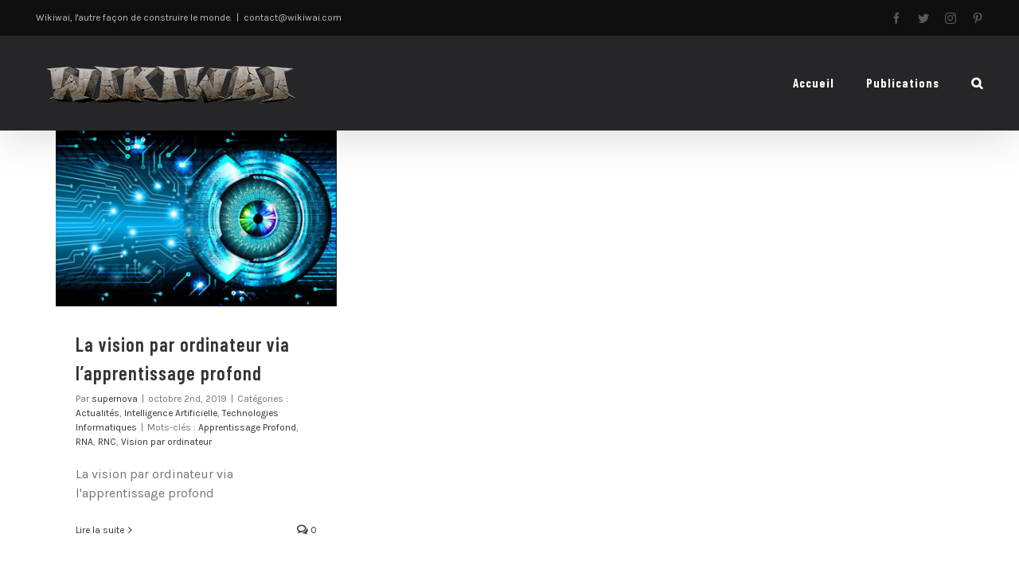

--- FILE ---
content_type: text/html; charset=UTF-8
request_url: http://www.wikiwai.com/2019/10/
body_size: 22431
content:
<!DOCTYPE html>
<html class="avada-html-layout-wide avada-html-header-position-top avada-html-is-archive" lang="fr-FR" prefix="og: http://ogp.me/ns# fb: http://ogp.me/ns/fb#">
<head>
	<meta http-equiv="X-UA-Compatible" content="IE=edge" />
	<meta http-equiv="Content-Type" content="text/html; charset=utf-8"/>
	<meta name="viewport" content="width=device-width, initial-scale=1" />
	<meta name='robots' content='noindex, follow' />

	<!-- This site is optimized with the Yoast SEO plugin v19.0 - https://yoast.com/wordpress/plugins/seo/ -->
	<title>octobre 2019 - Wikiwai</title>
	<meta property="og:locale" content="fr_FR" />
	<meta property="og:type" content="website" />
	<meta property="og:title" content="octobre 2019 - Wikiwai" />
	<meta property="og:url" content="http://www.wikiwai.com/2019/10/" />
	<meta property="og:site_name" content="Wikiwai" />
	<meta name="twitter:card" content="summary_large_image" />
	<script type="application/ld+json" class="yoast-schema-graph">{"@context":"https://schema.org","@graph":[{"@type":"WebSite","@id":"https://www.wikiwai.com/#website","url":"https://www.wikiwai.com/","name":"Wikiwai","description":"Wikiwai, vers le monde de la connaissance IT","potentialAction":[{"@type":"SearchAction","target":{"@type":"EntryPoint","urlTemplate":"https://www.wikiwai.com/?s={search_term_string}"},"query-input":"required name=search_term_string"}],"inLanguage":"fr-FR"},{"@type":"CollectionPage","@id":"http://www.wikiwai.com/2019/10/#webpage","url":"http://www.wikiwai.com/2019/10/","name":"octobre 2019 - Wikiwai","isPartOf":{"@id":"https://www.wikiwai.com/#website"},"breadcrumb":{"@id":"http://www.wikiwai.com/2019/10/#breadcrumb"},"inLanguage":"fr-FR","potentialAction":[{"@type":"ReadAction","target":["http://www.wikiwai.com/2019/10/"]}]},{"@type":"BreadcrumbList","@id":"http://www.wikiwai.com/2019/10/#breadcrumb","itemListElement":[{"@type":"ListItem","position":1,"name":"Accueil","item":"https://www.wikiwai.com/"},{"@type":"ListItem","position":2,"name":"Archives pour octobre 2019"}]}]}</script>
	<!-- / Yoast SEO plugin. -->


<link rel='dns-prefetch' href='//js.hs-scripts.com' />
<link rel="alternate" type="application/rss+xml" title="Wikiwai &raquo; Flux" href="http://www.wikiwai.com/feed/" />
<link rel="alternate" type="application/rss+xml" title="Wikiwai &raquo; Flux des commentaires" href="http://www.wikiwai.com/comments/feed/" />
<link rel="alternate" type="text/calendar" title="Wikiwai &raquo; Flux iCal" href="http://www.wikiwai.com/events/?ical=1" />
					<link rel="shortcut icon" href="http://www.wikiwai.com/wp-content/uploads/2021/08/logocarre@0.5x.png" type="image/x-icon" />
		
					<!-- For iPhone -->
			<link rel="apple-touch-icon" href="http://www.wikiwai.com/wp-content/uploads/2021/08/logocarre@0.5x.png">
		
					<!-- For iPhone Retina display -->
			<link rel="apple-touch-icon" sizes="180x180" href="http://www.wikiwai.com/wp-content/uploads/2021/08/logocarre@0.5x.png">
		
					<!-- For iPad -->
			<link rel="apple-touch-icon" sizes="152x152" href="http://www.wikiwai.com/wp-content/uploads/2021/08/logocarre@0.5x.png">
		
					<!-- For iPad Retina display -->
			<link rel="apple-touch-icon" sizes="167x167" href="http://www.wikiwai.com/wp-content/uploads/2021/08/logocarre@0.5x.png">
		
		<style id='wp-img-auto-sizes-contain-inline-css' type='text/css'>
img:is([sizes=auto i],[sizes^="auto," i]){contain-intrinsic-size:3000px 1500px}
/*# sourceURL=wp-img-auto-sizes-contain-inline-css */
</style>
<link rel='stylesheet' id='layerslider-css' href='http://www.wikiwai.com/wp-content/plugins/LayerSlider/assets/static/layerslider/css/layerslider.css?ver=6.11.2' type='text/css' media='all' />
<style id='wp-emoji-styles-inline-css' type='text/css'>

	img.wp-smiley, img.emoji {
		display: inline !important;
		border: none !important;
		box-shadow: none !important;
		height: 1em !important;
		width: 1em !important;
		margin: 0 0.07em !important;
		vertical-align: -0.1em !important;
		background: none !important;
		padding: 0 !important;
	}
/*# sourceURL=wp-emoji-styles-inline-css */
</style>
<style id='classic-theme-styles-inline-css' type='text/css'>
/*! This file is auto-generated */
.wp-block-button__link{color:#fff;background-color:#32373c;border-radius:9999px;box-shadow:none;text-decoration:none;padding:calc(.667em + 2px) calc(1.333em + 2px);font-size:1.125em}.wp-block-file__button{background:#32373c;color:#fff;text-decoration:none}
/*# sourceURL=/wp-includes/css/classic-themes.min.css */
</style>
<link rel='stylesheet' id='bbp-default-css' href='http://www.wikiwai.com/wp-content/plugins/bbpress/templates/default/css/bbpress.min.css?ver=2.6.9' type='text/css' media='all' />
<style id='woocommerce-inline-inline-css' type='text/css'>
.woocommerce form .form-row .required { visibility: visible; }
/*# sourceURL=woocommerce-inline-inline-css */
</style>
<link rel='stylesheet' id='fusion-dynamic-css-css' href='http://www.wikiwai.com/wp-content/uploads/fusion-styles/44e0240de2c309bba947d8aa075ef1c5.min.css?ver=3.2.1' type='text/css' media='all' />
<link rel='stylesheet' id='um_fonticons_ii-css' href='http://www.wikiwai.com/wp-content/plugins/ultimate-member/assets/css/um-fonticons-ii.css?ver=2.3.2' type='text/css' media='all' />
<link rel='stylesheet' id='um_fonticons_fa-css' href='http://www.wikiwai.com/wp-content/plugins/ultimate-member/assets/css/um-fonticons-fa.css?ver=2.3.2' type='text/css' media='all' />
<link rel='stylesheet' id='select2-css' href='http://www.wikiwai.com/wp-content/plugins/ultimate-member/assets/css/select2/select2.min.css?ver=4.0.13' type='text/css' media='all' />
<link rel='stylesheet' id='um_crop-css' href='http://www.wikiwai.com/wp-content/plugins/ultimate-member/assets/css/um-crop.css?ver=2.3.2' type='text/css' media='all' />
<link rel='stylesheet' id='um_modal-css' href='http://www.wikiwai.com/wp-content/plugins/ultimate-member/assets/css/um-modal.css?ver=2.3.2' type='text/css' media='all' />
<link rel='stylesheet' id='um_styles-css' href='http://www.wikiwai.com/wp-content/plugins/ultimate-member/assets/css/um-styles.css?ver=2.3.2' type='text/css' media='all' />
<link rel='stylesheet' id='um_profile-css' href='http://www.wikiwai.com/wp-content/plugins/ultimate-member/assets/css/um-profile.css?ver=2.3.2' type='text/css' media='all' />
<link rel='stylesheet' id='um_account-css' href='http://www.wikiwai.com/wp-content/plugins/ultimate-member/assets/css/um-account.css?ver=2.3.2' type='text/css' media='all' />
<link rel='stylesheet' id='um_misc-css' href='http://www.wikiwai.com/wp-content/plugins/ultimate-member/assets/css/um-misc.css?ver=2.3.2' type='text/css' media='all' />
<link rel='stylesheet' id='um_fileupload-css' href='http://www.wikiwai.com/wp-content/plugins/ultimate-member/assets/css/um-fileupload.css?ver=2.3.2' type='text/css' media='all' />
<link rel='stylesheet' id='um_datetime-css' href='http://www.wikiwai.com/wp-content/plugins/ultimate-member/assets/css/pickadate/default.css?ver=2.3.2' type='text/css' media='all' />
<link rel='stylesheet' id='um_datetime_date-css' href='http://www.wikiwai.com/wp-content/plugins/ultimate-member/assets/css/pickadate/default.date.css?ver=2.3.2' type='text/css' media='all' />
<link rel='stylesheet' id='um_datetime_time-css' href='http://www.wikiwai.com/wp-content/plugins/ultimate-member/assets/css/pickadate/default.time.css?ver=2.3.2' type='text/css' media='all' />
<link rel='stylesheet' id='um_raty-css' href='http://www.wikiwai.com/wp-content/plugins/ultimate-member/assets/css/um-raty.css?ver=2.3.2' type='text/css' media='all' />
<link rel='stylesheet' id='um_scrollbar-css' href='http://www.wikiwai.com/wp-content/plugins/ultimate-member/assets/css/simplebar.css?ver=2.3.2' type='text/css' media='all' />
<link rel='stylesheet' id='um_tipsy-css' href='http://www.wikiwai.com/wp-content/plugins/ultimate-member/assets/css/um-tipsy.css?ver=2.3.2' type='text/css' media='all' />
<link rel='stylesheet' id='um_responsive-css' href='http://www.wikiwai.com/wp-content/plugins/ultimate-member/assets/css/um-responsive.css?ver=2.3.2' type='text/css' media='all' />
<link rel='stylesheet' id='um_default_css-css' href='http://www.wikiwai.com/wp-content/plugins/ultimate-member/assets/css/um-old-default.css?ver=2.3.2' type='text/css' media='all' />
<script type="text/template" id="tmpl-variation-template">
	<div class="woocommerce-variation-description">{{{ data.variation.variation_description }}}</div>
	<div class="woocommerce-variation-price">{{{ data.variation.price_html }}}</div>
	<div class="woocommerce-variation-availability">{{{ data.variation.availability_html }}}</div>
</script>
<script type="text/template" id="tmpl-unavailable-variation-template">
	<p>Sorry, this product is unavailable. Please choose a different combination.</p>
</script>
<script type="text/javascript" id="jquery-core-js-extra">
/* <![CDATA[ */
var slide_in = {"demo_dir":"http://www.wikiwai.com/wp-content/plugins/convertplug/modules/slide_in/assets/demos"};
//# sourceURL=jquery-core-js-extra
/* ]]> */
</script>
<script type="text/javascript" src="http://www.wikiwai.com/wp-includes/js/jquery/jquery.min.js?ver=3.7.1" id="jquery-core-js"></script>
<script type="text/javascript" src="http://www.wikiwai.com/wp-includes/js/jquery/jquery-migrate.min.js?ver=3.4.1" id="jquery-migrate-js"></script>
<script type="text/javascript" id="layerslider-utils-js-extra">
/* <![CDATA[ */
var LS_Meta = {"v":"6.11.2","fixGSAP":"1"};
//# sourceURL=layerslider-utils-js-extra
/* ]]> */
</script>
<script type="text/javascript" src="http://www.wikiwai.com/wp-content/plugins/LayerSlider/assets/static/layerslider/js/layerslider.utils.js?ver=6.11.2" id="layerslider-utils-js"></script>
<script type="text/javascript" src="http://www.wikiwai.com/wp-content/plugins/LayerSlider/assets/static/layerslider/js/layerslider.kreaturamedia.jquery.js?ver=6.11.2" id="layerslider-js"></script>
<script type="text/javascript" src="http://www.wikiwai.com/wp-content/plugins/LayerSlider/assets/static/layerslider/js/layerslider.transitions.js?ver=6.11.2" id="layerslider-transitions-js"></script>
<script type="text/javascript" src="http://www.wikiwai.com/wp-content/plugins/ultimate-member/assets/js/um-gdpr.min.js?ver=2.3.2" id="um-gdpr-js"></script>
<meta name="generator" content="Powered by LayerSlider 6.11.2 - Multi-Purpose, Responsive, Parallax, Mobile-Friendly Slider Plugin for WordPress." />
<!-- LayerSlider updates and docs at: https://layerslider.kreaturamedia.com -->
<link rel="https://api.w.org/" href="http://www.wikiwai.com/wp-json/" /><link rel="EditURI" type="application/rsd+xml" title="RSD" href="http://www.wikiwai.com/xmlrpc.php?rsd" />
<meta name="generator" content="WordPress 6.9" />
<meta name="generator" content="WooCommerce 6.5.1" />
			<!-- DO NOT COPY THIS SNIPPET! Start of Page Analytics Tracking for HubSpot WordPress plugin v8.12.41-->
			<script type="text/javascript">
				var _hsq = _hsq || [];
				_hsq.push(["setContentId", "listing-page"]);
			</script>
			<!-- DO NOT COPY THIS SNIPPET! End of Page Analytics Tracking for HubSpot WordPress plugin -->
						<script>
				(function() {
					var hbspt = window.hbspt = window.hbspt || {};
					hbspt.forms = hbspt.forms || {};
					hbspt._wpFormsQueue = [];
					hbspt.enqueueForm = function(formDef) {
						if (hbspt.forms && hbspt.forms.create) {
							hbspt.forms.create(formDef);
						} else {
							hbspt._wpFormsQueue.push(formDef);
						}
					};
					if (!window.hbspt.forms.create) {
						Object.defineProperty(window.hbspt.forms, 'create', {
							configurable: true,
							get: function() {
								return hbspt._wpCreateForm;
							},
							set: function(value) {
								hbspt._wpCreateForm = value;
								while (hbspt._wpFormsQueue.length) {
									var formDef = hbspt._wpFormsQueue.shift();
									if (!document.currentScript) {
										var formScriptId = 'leadin-forms-v2-js';
										hubspot.utils.currentScript = document.getElementById(formScriptId);
									}
									hbspt._wpCreateForm.call(hbspt.forms, formDef);
								}
							},
						});
					}
				})();
			</script>
				<link rel="manifest" href="http://www.wikiwai.com/wp-json/wp/v2/web-app-manifest">
		<meta name="theme-color" content="#fff">
						<meta name="apple-mobile-web-app-capable" content="yes">
				<meta name="mobile-web-app-capable" content="yes">

				
				<meta name="apple-mobile-web-app-title" content="Wikiwai">
		<meta name="application-name" content="Wikiwai">
				<style type="text/css">
			.um_request_name {
				display: none !important;
			}
		</style>
	<meta name="tec-api-version" content="v1"><meta name="tec-api-origin" content="http://www.wikiwai.com"><link rel="alternate" href="http://www.wikiwai.com/wp-json/tribe/events/v1/" /><style type="text/css" id="css-fb-visibility">@media screen and (max-width: 640px){body:not(.fusion-builder-ui-wireframe) .fusion-no-small-visibility{display:none !important;}body:not(.fusion-builder-ui-wireframe) .sm-text-align-center{text-align:center !important;}body:not(.fusion-builder-ui-wireframe) .sm-text-align-left{text-align:left !important;}body:not(.fusion-builder-ui-wireframe) .sm-text-align-right{text-align:right !important;}body:not(.fusion-builder-ui-wireframe) .sm-mx-auto{margin-left:auto !important;margin-right:auto !important;}body:not(.fusion-builder-ui-wireframe) .sm-ml-auto{margin-left:auto !important;}body:not(.fusion-builder-ui-wireframe) .sm-mr-auto{margin-right:auto !important;}body:not(.fusion-builder-ui-wireframe) .fusion-absolute-position-small{position:absolute;top:auto;width:100%;}}@media screen and (min-width: 641px) and (max-width: 1024px){body:not(.fusion-builder-ui-wireframe) .fusion-no-medium-visibility{display:none !important;}body:not(.fusion-builder-ui-wireframe) .md-text-align-center{text-align:center !important;}body:not(.fusion-builder-ui-wireframe) .md-text-align-left{text-align:left !important;}body:not(.fusion-builder-ui-wireframe) .md-text-align-right{text-align:right !important;}body:not(.fusion-builder-ui-wireframe) .md-mx-auto{margin-left:auto !important;margin-right:auto !important;}body:not(.fusion-builder-ui-wireframe) .md-ml-auto{margin-left:auto !important;}body:not(.fusion-builder-ui-wireframe) .md-mr-auto{margin-right:auto !important;}body:not(.fusion-builder-ui-wireframe) .fusion-absolute-position-medium{position:absolute;top:auto;width:100%;}}@media screen and (min-width: 1025px){body:not(.fusion-builder-ui-wireframe) .fusion-no-large-visibility{display:none !important;}body:not(.fusion-builder-ui-wireframe) .lg-text-align-center{text-align:center !important;}body:not(.fusion-builder-ui-wireframe) .lg-text-align-left{text-align:left !important;}body:not(.fusion-builder-ui-wireframe) .lg-text-align-right{text-align:right !important;}body:not(.fusion-builder-ui-wireframe) .lg-mx-auto{margin-left:auto !important;margin-right:auto !important;}body:not(.fusion-builder-ui-wireframe) .lg-ml-auto{margin-left:auto !important;}body:not(.fusion-builder-ui-wireframe) .lg-mr-auto{margin-right:auto !important;}body:not(.fusion-builder-ui-wireframe) .fusion-absolute-position-large{position:absolute;top:auto;width:100%;}}</style>	<noscript><style>.woocommerce-product-gallery{ opacity: 1 !important; }</style></noscript>
	<meta name="generator" content="Powered by Slider Revolution 6.5.9 - responsive, Mobile-Friendly Slider Plugin for WordPress with comfortable drag and drop interface." />
<script type="text/javascript">function setREVStartSize(e){
			//window.requestAnimationFrame(function() {				 
				window.RSIW = window.RSIW===undefined ? window.innerWidth : window.RSIW;	
				window.RSIH = window.RSIH===undefined ? window.innerHeight : window.RSIH;	
				try {								
					var pw = document.getElementById(e.c).parentNode.offsetWidth,
						newh;
					pw = pw===0 || isNaN(pw) ? window.RSIW : pw;
					e.tabw = e.tabw===undefined ? 0 : parseInt(e.tabw);
					e.thumbw = e.thumbw===undefined ? 0 : parseInt(e.thumbw);
					e.tabh = e.tabh===undefined ? 0 : parseInt(e.tabh);
					e.thumbh = e.thumbh===undefined ? 0 : parseInt(e.thumbh);
					e.tabhide = e.tabhide===undefined ? 0 : parseInt(e.tabhide);
					e.thumbhide = e.thumbhide===undefined ? 0 : parseInt(e.thumbhide);
					e.mh = e.mh===undefined || e.mh=="" || e.mh==="auto" ? 0 : parseInt(e.mh,0);		
					if(e.layout==="fullscreen" || e.l==="fullscreen") 						
						newh = Math.max(e.mh,window.RSIH);					
					else{					
						e.gw = Array.isArray(e.gw) ? e.gw : [e.gw];
						for (var i in e.rl) if (e.gw[i]===undefined || e.gw[i]===0) e.gw[i] = e.gw[i-1];					
						e.gh = e.el===undefined || e.el==="" || (Array.isArray(e.el) && e.el.length==0)? e.gh : e.el;
						e.gh = Array.isArray(e.gh) ? e.gh : [e.gh];
						for (var i in e.rl) if (e.gh[i]===undefined || e.gh[i]===0) e.gh[i] = e.gh[i-1];
											
						var nl = new Array(e.rl.length),
							ix = 0,						
							sl;					
						e.tabw = e.tabhide>=pw ? 0 : e.tabw;
						e.thumbw = e.thumbhide>=pw ? 0 : e.thumbw;
						e.tabh = e.tabhide>=pw ? 0 : e.tabh;
						e.thumbh = e.thumbhide>=pw ? 0 : e.thumbh;					
						for (var i in e.rl) nl[i] = e.rl[i]<window.RSIW ? 0 : e.rl[i];
						sl = nl[0];									
						for (var i in nl) if (sl>nl[i] && nl[i]>0) { sl = nl[i]; ix=i;}															
						var m = pw>(e.gw[ix]+e.tabw+e.thumbw) ? 1 : (pw-(e.tabw+e.thumbw)) / (e.gw[ix]);					
						newh =  (e.gh[ix] * m) + (e.tabh + e.thumbh);
					}
					var el = document.getElementById(e.c);
					if (el!==null && el) el.style.height = newh+"px";					
					el = document.getElementById(e.c+"_wrapper");
					if (el!==null && el) {
						el.style.height = newh+"px";
						el.style.display = "block";
					}
				} catch(e){
					console.log("Failure at Presize of Slider:" + e)
				}					   
			//});
		  };</script>
		<script type="text/javascript">
			var doc = document.documentElement;
			doc.setAttribute( 'data-useragent', navigator.userAgent );
		</script>
		
	<style id='wp-block-search-inline-css' type='text/css'>
.wp-block-search__button{margin-left:10px;word-break:normal}.wp-block-search__button.has-icon{line-height:0}.wp-block-search__button svg{height:1.25em;min-height:24px;min-width:24px;width:1.25em;fill:currentColor;vertical-align:text-bottom}:where(.wp-block-search__button){border:1px solid #ccc;padding:6px 10px}.wp-block-search__inside-wrapper{display:flex;flex:auto;flex-wrap:nowrap;max-width:100%}.wp-block-search__label{width:100%}.wp-block-search.wp-block-search__button-only .wp-block-search__button{box-sizing:border-box;display:flex;flex-shrink:0;justify-content:center;margin-left:0;max-width:100%}.wp-block-search.wp-block-search__button-only .wp-block-search__inside-wrapper{min-width:0!important;transition-property:width}.wp-block-search.wp-block-search__button-only .wp-block-search__input{flex-basis:100%;transition-duration:.3s}.wp-block-search.wp-block-search__button-only.wp-block-search__searchfield-hidden,.wp-block-search.wp-block-search__button-only.wp-block-search__searchfield-hidden .wp-block-search__inside-wrapper{overflow:hidden}.wp-block-search.wp-block-search__button-only.wp-block-search__searchfield-hidden .wp-block-search__input{border-left-width:0!important;border-right-width:0!important;flex-basis:0;flex-grow:0;margin:0;min-width:0!important;padding-left:0!important;padding-right:0!important;width:0!important}:where(.wp-block-search__input){appearance:none;border:1px solid #949494;flex-grow:1;font-family:inherit;font-size:inherit;font-style:inherit;font-weight:inherit;letter-spacing:inherit;line-height:inherit;margin-left:0;margin-right:0;min-width:3rem;padding:8px;text-decoration:unset!important;text-transform:inherit}:where(.wp-block-search__button-inside .wp-block-search__inside-wrapper){background-color:#fff;border:1px solid #949494;box-sizing:border-box;padding:4px}:where(.wp-block-search__button-inside .wp-block-search__inside-wrapper) .wp-block-search__input{border:none;border-radius:0;padding:0 4px}:where(.wp-block-search__button-inside .wp-block-search__inside-wrapper) .wp-block-search__input:focus{outline:none}:where(.wp-block-search__button-inside .wp-block-search__inside-wrapper) :where(.wp-block-search__button){padding:4px 8px}.wp-block-search.aligncenter .wp-block-search__inside-wrapper{margin:auto}.wp-block[data-align=right] .wp-block-search.wp-block-search__button-only .wp-block-search__inside-wrapper{float:right}
/*# sourceURL=http://www.wikiwai.com/wp-includes/blocks/search/style.min.css */
</style>
<style id='wp-block-search-theme-inline-css' type='text/css'>
.wp-block-search .wp-block-search__label{font-weight:700}.wp-block-search__button{border:1px solid #ccc;padding:.375em .625em}
/*# sourceURL=http://www.wikiwai.com/wp-includes/blocks/search/theme.min.css */
</style>
<style id='wp-block-tag-cloud-inline-css' type='text/css'>
.wp-block-tag-cloud{box-sizing:border-box}.wp-block-tag-cloud.aligncenter{justify-content:center;text-align:center}.wp-block-tag-cloud a{display:inline-block;margin-right:5px}.wp-block-tag-cloud span{display:inline-block;margin-left:5px;text-decoration:none}:root :where(.wp-block-tag-cloud.is-style-outline){display:flex;flex-wrap:wrap;gap:1ch}:root :where(.wp-block-tag-cloud.is-style-outline a){border:1px solid;font-size:unset!important;margin-right:0;padding:1ch 2ch;text-decoration:none!important}
/*# sourceURL=http://www.wikiwai.com/wp-includes/blocks/tag-cloud/style.min.css */
</style>
<style id='wp-block-embed-inline-css' type='text/css'>
.wp-block-embed.alignleft,.wp-block-embed.alignright,.wp-block[data-align=left]>[data-type="core/embed"],.wp-block[data-align=right]>[data-type="core/embed"]{max-width:360px;width:100%}.wp-block-embed.alignleft .wp-block-embed__wrapper,.wp-block-embed.alignright .wp-block-embed__wrapper,.wp-block[data-align=left]>[data-type="core/embed"] .wp-block-embed__wrapper,.wp-block[data-align=right]>[data-type="core/embed"] .wp-block-embed__wrapper{min-width:280px}.wp-block-cover .wp-block-embed{min-height:240px;min-width:320px}.wp-block-embed{overflow-wrap:break-word}.wp-block-embed :where(figcaption){margin-bottom:1em;margin-top:.5em}.wp-block-embed iframe{max-width:100%}.wp-block-embed__wrapper{position:relative}.wp-embed-responsive .wp-has-aspect-ratio .wp-block-embed__wrapper:before{content:"";display:block;padding-top:50%}.wp-embed-responsive .wp-has-aspect-ratio iframe{bottom:0;height:100%;left:0;position:absolute;right:0;top:0;width:100%}.wp-embed-responsive .wp-embed-aspect-21-9 .wp-block-embed__wrapper:before{padding-top:42.85%}.wp-embed-responsive .wp-embed-aspect-18-9 .wp-block-embed__wrapper:before{padding-top:50%}.wp-embed-responsive .wp-embed-aspect-16-9 .wp-block-embed__wrapper:before{padding-top:56.25%}.wp-embed-responsive .wp-embed-aspect-4-3 .wp-block-embed__wrapper:before{padding-top:75%}.wp-embed-responsive .wp-embed-aspect-1-1 .wp-block-embed__wrapper:before{padding-top:100%}.wp-embed-responsive .wp-embed-aspect-9-16 .wp-block-embed__wrapper:before{padding-top:177.77%}.wp-embed-responsive .wp-embed-aspect-1-2 .wp-block-embed__wrapper:before{padding-top:200%}
/*# sourceURL=http://www.wikiwai.com/wp-includes/blocks/embed/style.min.css */
</style>
<style id='wp-block-embed-theme-inline-css' type='text/css'>
.wp-block-embed :where(figcaption){color:#555;font-size:13px;text-align:center}.is-dark-theme .wp-block-embed :where(figcaption){color:#ffffffa6}.wp-block-embed{margin:0 0 1em}
/*# sourceURL=http://www.wikiwai.com/wp-includes/blocks/embed/theme.min.css */
</style>
<style id='global-styles-inline-css' type='text/css'>
:root{--wp--preset--aspect-ratio--square: 1;--wp--preset--aspect-ratio--4-3: 4/3;--wp--preset--aspect-ratio--3-4: 3/4;--wp--preset--aspect-ratio--3-2: 3/2;--wp--preset--aspect-ratio--2-3: 2/3;--wp--preset--aspect-ratio--16-9: 16/9;--wp--preset--aspect-ratio--9-16: 9/16;--wp--preset--color--black: #000000;--wp--preset--color--cyan-bluish-gray: #abb8c3;--wp--preset--color--white: #ffffff;--wp--preset--color--pale-pink: #f78da7;--wp--preset--color--vivid-red: #cf2e2e;--wp--preset--color--luminous-vivid-orange: #ff6900;--wp--preset--color--luminous-vivid-amber: #fcb900;--wp--preset--color--light-green-cyan: #7bdcb5;--wp--preset--color--vivid-green-cyan: #00d084;--wp--preset--color--pale-cyan-blue: #8ed1fc;--wp--preset--color--vivid-cyan-blue: #0693e3;--wp--preset--color--vivid-purple: #9b51e0;--wp--preset--gradient--vivid-cyan-blue-to-vivid-purple: linear-gradient(135deg,rgb(6,147,227) 0%,rgb(155,81,224) 100%);--wp--preset--gradient--light-green-cyan-to-vivid-green-cyan: linear-gradient(135deg,rgb(122,220,180) 0%,rgb(0,208,130) 100%);--wp--preset--gradient--luminous-vivid-amber-to-luminous-vivid-orange: linear-gradient(135deg,rgb(252,185,0) 0%,rgb(255,105,0) 100%);--wp--preset--gradient--luminous-vivid-orange-to-vivid-red: linear-gradient(135deg,rgb(255,105,0) 0%,rgb(207,46,46) 100%);--wp--preset--gradient--very-light-gray-to-cyan-bluish-gray: linear-gradient(135deg,rgb(238,238,238) 0%,rgb(169,184,195) 100%);--wp--preset--gradient--cool-to-warm-spectrum: linear-gradient(135deg,rgb(74,234,220) 0%,rgb(151,120,209) 20%,rgb(207,42,186) 40%,rgb(238,44,130) 60%,rgb(251,105,98) 80%,rgb(254,248,76) 100%);--wp--preset--gradient--blush-light-purple: linear-gradient(135deg,rgb(255,206,236) 0%,rgb(152,150,240) 100%);--wp--preset--gradient--blush-bordeaux: linear-gradient(135deg,rgb(254,205,165) 0%,rgb(254,45,45) 50%,rgb(107,0,62) 100%);--wp--preset--gradient--luminous-dusk: linear-gradient(135deg,rgb(255,203,112) 0%,rgb(199,81,192) 50%,rgb(65,88,208) 100%);--wp--preset--gradient--pale-ocean: linear-gradient(135deg,rgb(255,245,203) 0%,rgb(182,227,212) 50%,rgb(51,167,181) 100%);--wp--preset--gradient--electric-grass: linear-gradient(135deg,rgb(202,248,128) 0%,rgb(113,206,126) 100%);--wp--preset--gradient--midnight: linear-gradient(135deg,rgb(2,3,129) 0%,rgb(40,116,252) 100%);--wp--preset--font-size--small: 12px;--wp--preset--font-size--medium: 20px;--wp--preset--font-size--large: 24px;--wp--preset--font-size--x-large: 42px;--wp--preset--font-size--normal: 16px;--wp--preset--font-size--xlarge: 32px;--wp--preset--font-size--huge: 48px;--wp--preset--spacing--20: 0.44rem;--wp--preset--spacing--30: 0.67rem;--wp--preset--spacing--40: 1rem;--wp--preset--spacing--50: 1.5rem;--wp--preset--spacing--60: 2.25rem;--wp--preset--spacing--70: 3.38rem;--wp--preset--spacing--80: 5.06rem;--wp--preset--shadow--natural: 6px 6px 9px rgba(0, 0, 0, 0.2);--wp--preset--shadow--deep: 12px 12px 50px rgba(0, 0, 0, 0.4);--wp--preset--shadow--sharp: 6px 6px 0px rgba(0, 0, 0, 0.2);--wp--preset--shadow--outlined: 6px 6px 0px -3px rgb(255, 255, 255), 6px 6px rgb(0, 0, 0);--wp--preset--shadow--crisp: 6px 6px 0px rgb(0, 0, 0);}:where(.is-layout-flex){gap: 0.5em;}:where(.is-layout-grid){gap: 0.5em;}body .is-layout-flex{display: flex;}.is-layout-flex{flex-wrap: wrap;align-items: center;}.is-layout-flex > :is(*, div){margin: 0;}body .is-layout-grid{display: grid;}.is-layout-grid > :is(*, div){margin: 0;}:where(.wp-block-columns.is-layout-flex){gap: 2em;}:where(.wp-block-columns.is-layout-grid){gap: 2em;}:where(.wp-block-post-template.is-layout-flex){gap: 1.25em;}:where(.wp-block-post-template.is-layout-grid){gap: 1.25em;}.has-black-color{color: var(--wp--preset--color--black) !important;}.has-cyan-bluish-gray-color{color: var(--wp--preset--color--cyan-bluish-gray) !important;}.has-white-color{color: var(--wp--preset--color--white) !important;}.has-pale-pink-color{color: var(--wp--preset--color--pale-pink) !important;}.has-vivid-red-color{color: var(--wp--preset--color--vivid-red) !important;}.has-luminous-vivid-orange-color{color: var(--wp--preset--color--luminous-vivid-orange) !important;}.has-luminous-vivid-amber-color{color: var(--wp--preset--color--luminous-vivid-amber) !important;}.has-light-green-cyan-color{color: var(--wp--preset--color--light-green-cyan) !important;}.has-vivid-green-cyan-color{color: var(--wp--preset--color--vivid-green-cyan) !important;}.has-pale-cyan-blue-color{color: var(--wp--preset--color--pale-cyan-blue) !important;}.has-vivid-cyan-blue-color{color: var(--wp--preset--color--vivid-cyan-blue) !important;}.has-vivid-purple-color{color: var(--wp--preset--color--vivid-purple) !important;}.has-black-background-color{background-color: var(--wp--preset--color--black) !important;}.has-cyan-bluish-gray-background-color{background-color: var(--wp--preset--color--cyan-bluish-gray) !important;}.has-white-background-color{background-color: var(--wp--preset--color--white) !important;}.has-pale-pink-background-color{background-color: var(--wp--preset--color--pale-pink) !important;}.has-vivid-red-background-color{background-color: var(--wp--preset--color--vivid-red) !important;}.has-luminous-vivid-orange-background-color{background-color: var(--wp--preset--color--luminous-vivid-orange) !important;}.has-luminous-vivid-amber-background-color{background-color: var(--wp--preset--color--luminous-vivid-amber) !important;}.has-light-green-cyan-background-color{background-color: var(--wp--preset--color--light-green-cyan) !important;}.has-vivid-green-cyan-background-color{background-color: var(--wp--preset--color--vivid-green-cyan) !important;}.has-pale-cyan-blue-background-color{background-color: var(--wp--preset--color--pale-cyan-blue) !important;}.has-vivid-cyan-blue-background-color{background-color: var(--wp--preset--color--vivid-cyan-blue) !important;}.has-vivid-purple-background-color{background-color: var(--wp--preset--color--vivid-purple) !important;}.has-black-border-color{border-color: var(--wp--preset--color--black) !important;}.has-cyan-bluish-gray-border-color{border-color: var(--wp--preset--color--cyan-bluish-gray) !important;}.has-white-border-color{border-color: var(--wp--preset--color--white) !important;}.has-pale-pink-border-color{border-color: var(--wp--preset--color--pale-pink) !important;}.has-vivid-red-border-color{border-color: var(--wp--preset--color--vivid-red) !important;}.has-luminous-vivid-orange-border-color{border-color: var(--wp--preset--color--luminous-vivid-orange) !important;}.has-luminous-vivid-amber-border-color{border-color: var(--wp--preset--color--luminous-vivid-amber) !important;}.has-light-green-cyan-border-color{border-color: var(--wp--preset--color--light-green-cyan) !important;}.has-vivid-green-cyan-border-color{border-color: var(--wp--preset--color--vivid-green-cyan) !important;}.has-pale-cyan-blue-border-color{border-color: var(--wp--preset--color--pale-cyan-blue) !important;}.has-vivid-cyan-blue-border-color{border-color: var(--wp--preset--color--vivid-cyan-blue) !important;}.has-vivid-purple-border-color{border-color: var(--wp--preset--color--vivid-purple) !important;}.has-vivid-cyan-blue-to-vivid-purple-gradient-background{background: var(--wp--preset--gradient--vivid-cyan-blue-to-vivid-purple) !important;}.has-light-green-cyan-to-vivid-green-cyan-gradient-background{background: var(--wp--preset--gradient--light-green-cyan-to-vivid-green-cyan) !important;}.has-luminous-vivid-amber-to-luminous-vivid-orange-gradient-background{background: var(--wp--preset--gradient--luminous-vivid-amber-to-luminous-vivid-orange) !important;}.has-luminous-vivid-orange-to-vivid-red-gradient-background{background: var(--wp--preset--gradient--luminous-vivid-orange-to-vivid-red) !important;}.has-very-light-gray-to-cyan-bluish-gray-gradient-background{background: var(--wp--preset--gradient--very-light-gray-to-cyan-bluish-gray) !important;}.has-cool-to-warm-spectrum-gradient-background{background: var(--wp--preset--gradient--cool-to-warm-spectrum) !important;}.has-blush-light-purple-gradient-background{background: var(--wp--preset--gradient--blush-light-purple) !important;}.has-blush-bordeaux-gradient-background{background: var(--wp--preset--gradient--blush-bordeaux) !important;}.has-luminous-dusk-gradient-background{background: var(--wp--preset--gradient--luminous-dusk) !important;}.has-pale-ocean-gradient-background{background: var(--wp--preset--gradient--pale-ocean) !important;}.has-electric-grass-gradient-background{background: var(--wp--preset--gradient--electric-grass) !important;}.has-midnight-gradient-background{background: var(--wp--preset--gradient--midnight) !important;}.has-small-font-size{font-size: var(--wp--preset--font-size--small) !important;}.has-medium-font-size{font-size: var(--wp--preset--font-size--medium) !important;}.has-large-font-size{font-size: var(--wp--preset--font-size--large) !important;}.has-x-large-font-size{font-size: var(--wp--preset--font-size--x-large) !important;}
/*# sourceURL=global-styles-inline-css */
</style>
<link rel='stylesheet' id='wp-block-library-css' href='http://www.wikiwai.com/wp-includes/css/dist/block-library/style.min.css?ver=6.9' type='text/css' media='all' />
<style id='wp-block-library-inline-css' type='text/css'>
/*wp_block_styles_on_demand_placeholder:697c7fc243ee6*/
/*# sourceURL=wp-block-library-inline-css */
</style>
<style id='wp-block-library-theme-inline-css' type='text/css'>
.wp-block-audio :where(figcaption){color:#555;font-size:13px;text-align:center}.is-dark-theme .wp-block-audio :where(figcaption){color:#ffffffa6}.wp-block-audio{margin:0 0 1em}.wp-block-code{border:1px solid #ccc;border-radius:4px;font-family:Menlo,Consolas,monaco,monospace;padding:.8em 1em}.wp-block-embed :where(figcaption){color:#555;font-size:13px;text-align:center}.is-dark-theme .wp-block-embed :where(figcaption){color:#ffffffa6}.wp-block-embed{margin:0 0 1em}.blocks-gallery-caption{color:#555;font-size:13px;text-align:center}.is-dark-theme .blocks-gallery-caption{color:#ffffffa6}:root :where(.wp-block-image figcaption){color:#555;font-size:13px;text-align:center}.is-dark-theme :root :where(.wp-block-image figcaption){color:#ffffffa6}.wp-block-image{margin:0 0 1em}.wp-block-pullquote{border-bottom:4px solid;border-top:4px solid;color:currentColor;margin-bottom:1.75em}.wp-block-pullquote :where(cite),.wp-block-pullquote :where(footer),.wp-block-pullquote__citation{color:currentColor;font-size:.8125em;font-style:normal;text-transform:uppercase}.wp-block-quote{border-left:.25em solid;margin:0 0 1.75em;padding-left:1em}.wp-block-quote cite,.wp-block-quote footer{color:currentColor;font-size:.8125em;font-style:normal;position:relative}.wp-block-quote:where(.has-text-align-right){border-left:none;border-right:.25em solid;padding-left:0;padding-right:1em}.wp-block-quote:where(.has-text-align-center){border:none;padding-left:0}.wp-block-quote.is-large,.wp-block-quote.is-style-large,.wp-block-quote:where(.is-style-plain){border:none}.wp-block-search .wp-block-search__label{font-weight:700}.wp-block-search__button{border:1px solid #ccc;padding:.375em .625em}:where(.wp-block-group.has-background){padding:1.25em 2.375em}.wp-block-separator.has-css-opacity{opacity:.4}.wp-block-separator{border:none;border-bottom:2px solid;margin-left:auto;margin-right:auto}.wp-block-separator.has-alpha-channel-opacity{opacity:1}.wp-block-separator:not(.is-style-wide):not(.is-style-dots){width:100px}.wp-block-separator.has-background:not(.is-style-dots){border-bottom:none;height:1px}.wp-block-separator.has-background:not(.is-style-wide):not(.is-style-dots){height:2px}.wp-block-table{margin:0 0 1em}.wp-block-table td,.wp-block-table th{word-break:normal}.wp-block-table :where(figcaption){color:#555;font-size:13px;text-align:center}.is-dark-theme .wp-block-table :where(figcaption){color:#ffffffa6}.wp-block-video :where(figcaption){color:#555;font-size:13px;text-align:center}.is-dark-theme .wp-block-video :where(figcaption){color:#ffffffa6}.wp-block-video{margin:0 0 1em}:root :where(.wp-block-template-part.has-background){margin-bottom:0;margin-top:0;padding:1.25em 2.375em}
/*# sourceURL=/wp-includes/css/dist/block-library/theme.min.css */
</style>
<link rel='stylesheet' id='rs-plugin-settings-css' href='http://www.wikiwai.com/wp-content/plugins/revslider/public/assets/css/rs6.css?ver=6.5.9' type='text/css' media='all' />
<style id='rs-plugin-settings-inline-css' type='text/css'>
#rs-demo-id {}
/*# sourceURL=rs-plugin-settings-inline-css */
</style>
</head>

<body class="archive date wp-theme-Avada wp-child-theme-Avada-Child-Theme theme-Avada woocommerce-no-js tribe-no-js fusion-image-hovers fusion-pagination-sizing fusion-button_size-large fusion-button_type-flat fusion-button_span-no avada-image-rollover-circle-yes avada-image-rollover-yes avada-image-rollover-direction-fade fusion-body ltr fusion-sticky-header no-mobile-slidingbar no-mobile-totop fusion-disable-outline fusion-sub-menu-fade mobile-logo-pos-left layout-wide-mode avada-has-boxed-modal-shadow- layout-scroll-offset-full avada-has-zero-margin-offset-top fusion-top-header menu-text-align-center fusion-woo-product-design-classic fusion-woo-shop-page-columns-4 fusion-woo-related-columns-3 fusion-woo-archive-page-columns-3 avada-has-woo-gallery-disabled mobile-menu-design-modern fusion-show-pagination-text fusion-header-layout-v3 avada-responsive avada-footer-fx-none avada-menu-highlight-style-bottombar fusion-search-form-classic fusion-main-menu-search-dropdown fusion-avatar-square avada-sticky-shrinkage avada-dropdown-styles avada-blog-layout-grid avada-blog-archive-layout-grid avada-ec-not-100-width avada-ec-meta-layout-below_content avada-header-shadow-yes avada-menu-icon-position-left avada-has-megamenu-shadow avada-has-mainmenu-dropdown-divider avada-has-header-100-width avada-has-mobile-menu-search avada-has-main-nav-search-icon avada-has-breadcrumb-mobile-hidden avada-has-titlebar-hide avada-header-border-color-full-transparent avada-has-transparent-timeline_color avada-has-pagination-width_height avada-flyout-menu-direction-fade avada-ec-views-v2" >
		<a class="skip-link screen-reader-text" href="#content">Passer au contenu</a>

	<div id="boxed-wrapper">
		<div class="fusion-sides-frame"></div>
		<div id="wrapper" class="fusion-wrapper">
			<div id="home" style="position:relative;top:-1px;"></div>
			
				
			<header class="fusion-header-wrapper fusion-header-shadow">
				<div class="fusion-header-v3 fusion-logo-alignment fusion-logo-left fusion-sticky-menu- fusion-sticky-logo-1 fusion-mobile-logo-1  fusion-mobile-menu-design-modern">
					
<div class="fusion-secondary-header">
	<div class="fusion-row">
					<div class="fusion-alignleft">
				<div class="fusion-contact-info"><span class="fusion-contact-info-phone-number">Wikiwai, l'autre façon de construire le monde.</span><span class="fusion-header-separator">|</span><span class="fusion-contact-info-email-address"><a href="mailto:co&#110;t&#97;ct&#64;wik&#105;wa&#105;&#46;co&#109;">co&#110;t&#97;ct&#64;wik&#105;wa&#105;&#46;co&#109;</a></span></div>			</div>
							<div class="fusion-alignright">
				<div class="fusion-social-links-header"><div class="fusion-social-networks"><div class="fusion-social-networks-wrapper"><a  class="fusion-social-network-icon fusion-tooltip fusion-facebook fusion-icon-facebook" style title="Facebook" href="https://www.facebook.com/Wikiwai-104154104407568/" target="_blank" rel="noopener noreferrer"><span class="screen-reader-text">Facebook</span></a><a  class="fusion-social-network-icon fusion-tooltip fusion-twitter fusion-icon-twitter" style title="Twitter" href="https://twitter.com/wikiwai1" target="_blank" rel="noopener noreferrer"><span class="screen-reader-text">Twitter</span></a><a  class="fusion-social-network-icon fusion-tooltip fusion-instagram fusion-icon-instagram" style title="Instagram" href="https://www.instagram.com/wikiwai_website/" target="_blank" rel="noopener noreferrer"><span class="screen-reader-text">Instagram</span></a><a  class="fusion-social-network-icon fusion-tooltip fusion-pinterest fusion-icon-pinterest" style title="Pinterest" href="https://www.pinterest.fr/0124c4adf89f9dd755639a24ae4c11/" target="_blank" rel="noopener noreferrer"><span class="screen-reader-text">Pinterest</span></a></div></div></div>			</div>
			</div>
</div>
<div class="fusion-header-sticky-height"></div>
<div class="fusion-header">
	<div class="fusion-row">
					<div class="fusion-logo" data-margin-top="20px" data-margin-bottom="15px" data-margin-left="13px" data-margin-right="0px">
			<a class="fusion-logo-link"  href="http://www.wikiwai.com/" >

						<!-- standard logo -->
			<img src="http://www.wikiwai.com/wp-content/uploads/2020/12/logo-wikiwai-final-312px.png" srcset="http://www.wikiwai.com/wp-content/uploads/2020/12/logo-wikiwai-final-312px.png 1x, http://www.wikiwai.com/wp-content/uploads/2020/12/logo-wikiwai-final-625px.png 2x" width="313" height="53" style="max-height:53px;height:auto;" alt="Wikiwai Logo" data-retina_logo_url="http://www.wikiwai.com/wp-content/uploads/2020/12/logo-wikiwai-final-625px.png" class="fusion-standard-logo" />

											<!-- mobile logo -->
				<img src="http://www.wikiwai.com/wp-content/uploads/2020/12/logo-wikiwai-final-312px.png" srcset="http://www.wikiwai.com/wp-content/uploads/2020/12/logo-wikiwai-final-312px.png 1x, http://www.wikiwai.com/wp-content/uploads/2020/12/logo-wikiwai-final-625px.png 2x" width="313" height="53" style="max-height:53px;height:auto;" alt="Wikiwai Logo" data-retina_logo_url="http://www.wikiwai.com/wp-content/uploads/2020/12/logo-wikiwai-final-625px.png" class="fusion-mobile-logo" />
			
											<!-- sticky header logo -->
				<img src="http://www.wikiwai.com/wp-content/uploads/2020/12/logo-wikiwai-final-312px.png" srcset="http://www.wikiwai.com/wp-content/uploads/2020/12/logo-wikiwai-final-312px.png 1x, http://www.wikiwai.com/wp-content/uploads/2020/12/logo-wikiwai-final-625px.png 2x" width="313" height="53" style="max-height:53px;height:auto;" alt="Wikiwai Logo" data-retina_logo_url="http://www.wikiwai.com/wp-content/uploads/2020/12/logo-wikiwai-final-625px.png" class="fusion-sticky-logo" />
					</a>
		</div>		<nav class="fusion-main-menu" aria-label="Menu principal"><ul id="menu-wikiwai-en-attente" class="fusion-menu"><li  id="menu-item-6275"  class="menu-item menu-item-type-post_type menu-item-object-page menu-item-home menu-item-6275"  data-item-id="6275"><a  href="http://www.wikiwai.com/" class="fusion-bottombar-highlight"><span class="menu-text">Accueil</span></a></li><li  id="menu-item-7505"  class="menu-item menu-item-type-post_type menu-item-object-page menu-item-has-children menu-item-7505 fusion-dropdown-menu"  data-item-id="7505"><a  href="http://www.wikiwai.com/publications/" class="fusion-bottombar-highlight"><span class="menu-text">Publications</span></a><ul class="sub-menu"><li  id="menu-item-7509"  class="menu-item menu-item-type-post_type menu-item-object-page menu-item-7509 fusion-dropdown-submenu" ><a  href="http://www.wikiwai.com/publications/application-logiciel/" class="fusion-bottombar-highlight"><span>Application &#038; Logiciel</span></a></li><li  id="menu-item-7508"  class="menu-item menu-item-type-post_type menu-item-object-page menu-item-7508 fusion-dropdown-submenu" ><a  href="http://www.wikiwai.com/publications/technologies-informatiques/" class="fusion-bottombar-highlight"><span>Technologies Informatiques</span></a></li><li  id="menu-item-7507"  class="menu-item menu-item-type-post_type menu-item-object-page menu-item-7507 fusion-dropdown-submenu" ><a  href="http://www.wikiwai.com/publications/gestion-de-projet/" class="fusion-bottombar-highlight"><span>Gestion de projet</span></a></li><li  id="menu-item-7506"  class="menu-item menu-item-type-post_type menu-item-object-page menu-item-7506 fusion-dropdown-submenu" ><a  href="http://www.wikiwai.com/publications/cloud-hebergement/" class="fusion-bottombar-highlight"><span>Cloud &#038; Hébergement</span></a></li></ul></li><li class="fusion-custom-menu-item fusion-main-menu-search"><a class="fusion-main-menu-icon" href="#" aria-label="Recherche" data-title="Recherche" title="Recherche" role="button" aria-expanded="false"></a><div class="fusion-custom-menu-item-contents">		<form role="search" class="searchform fusion-search-form  fusion-search-form-classic" method="get" action="http://www.wikiwai.com/">
			<div class="fusion-search-form-content">

				
				<div class="fusion-search-field search-field">
					<label><span class="screen-reader-text">Rechercher:</span>
													<input type="search" value="" name="s" class="s" placeholder="Rechercher..." required aria-required="true" aria-label="Rechercher..."/>
											</label>
				</div>
				<div class="fusion-search-button search-button">
					<input type="submit" class="fusion-search-submit searchsubmit" aria-label="Recherche" value="&#xf002;" />
									</div>

				
			</div>


			
		</form>
		</div></li></ul></nav>	<div class="fusion-mobile-menu-icons">
							<a href="#" class="fusion-icon fusion-icon-bars" aria-label="Afficher/masquer le menu mobile" aria-expanded="false"></a>
		
					<a href="#" class="fusion-icon fusion-icon-search" aria-label="Activer/désactiver la recherche mobile"></a>
		
		
			</div>

<nav class="fusion-mobile-nav-holder fusion-mobile-menu-text-align-left" aria-label="Menu principal mobile"></nav>

		
<div class="fusion-clearfix"></div>
<div class="fusion-mobile-menu-search">
			<form role="search" class="searchform fusion-search-form  fusion-search-form-classic" method="get" action="http://www.wikiwai.com/">
			<div class="fusion-search-form-content">

				
				<div class="fusion-search-field search-field">
					<label><span class="screen-reader-text">Rechercher:</span>
													<input type="search" value="" name="s" class="s" placeholder="Rechercher..." required aria-required="true" aria-label="Rechercher..."/>
											</label>
				</div>
				<div class="fusion-search-button search-button">
					<input type="submit" class="fusion-search-submit searchsubmit" aria-label="Recherche" value="&#xf002;" />
									</div>

				
			</div>


			
		</form>
		</div>
			</div>
</div>
				</div>
				<div class="fusion-clearfix"></div>
			</header>
							
				
		<div id="sliders-container">
					</div>
				
				
			
			
						<main id="main" class="clearfix ">
				<div class="fusion-row" style="">
<section id="content" class="full-width" style="width: 100%;">
	
	<div id="posts-container" class="fusion-blog-archive fusion-blog-layout-grid-wrapper fusion-clearfix">
	<div class="fusion-posts-container fusion-blog-layout-grid fusion-blog-layout-grid-3 isotope fusion-blog-pagination fusion-blog-rollover " data-pages="1">
		
		
													<article id="post-1683" class="fusion-post-grid  post fusion-clearfix post-1683 type-post status-publish format-standard has-post-thumbnail hentry category-actualites category-intelligence_artificielle category-technologies_informatiques tag-apprentissage-profond tag-rna tag-rnc tag-vision-par-ordinateur">
														<div class="fusion-post-wrapper">
				
				
				
									
		<div class="fusion-flexslider flexslider fusion-flexslider-loading fusion-post-slideshow">
		<ul class="slides">
																		<li>

<div  class="fusion-image-wrapper" aria-haspopup="true">
	
	
	
		
					<img width="850" height="532" src="http://www.wikiwai.com/wp-content/uploads/2021/01/vision-artificial.jpg" class="attachment-full size-full wp-post-image" alt="" decoding="async" fetchpriority="high" srcset="http://www.wikiwai.com/wp-content/uploads/2021/01/vision-artificial-200x125.jpg 200w, http://www.wikiwai.com/wp-content/uploads/2021/01/vision-artificial-400x250.jpg 400w, http://www.wikiwai.com/wp-content/uploads/2021/01/vision-artificial-600x376.jpg 600w, http://www.wikiwai.com/wp-content/uploads/2021/01/vision-artificial-800x501.jpg 800w, http://www.wikiwai.com/wp-content/uploads/2021/01/vision-artificial.jpg 850w" sizes="(min-width: 2200px) 100vw, (min-width: 824px) 353px, (min-width: 732px) 530px, (min-width: 640px) 732px, " />
	

		<div class="fusion-rollover">
	<div class="fusion-rollover-content">

				
				
												<h4 class="fusion-rollover-title">
					<a class="fusion-rollover-title-link" href="http://www.wikiwai.com/informatique-technologie/gestion_des_donnees/intelligence_artificielle/2019/supernova/la-vision-par-ordinateur-via-lapprentissage-profond/">
						La vision par ordinateur via l&#8217;apprentissage profond					</a>
				</h4>
			
								
		
				<a class="fusion-link-wrapper" href="http://www.wikiwai.com/informatique-technologie/gestion_des_donnees/intelligence_artificielle/2019/supernova/la-vision-par-ordinateur-via-lapprentissage-profond/" aria-label="La vision par ordinateur via l&#8217;apprentissage profond"></a>
	</div>
</div>

	
</div>
</li>
																																																																														</ul>
	</div>
				
														<div class="fusion-post-content-wrapper">
				
				
				<div class="fusion-post-content post-content">
					<h2 class="entry-title fusion-post-title"><a href="http://www.wikiwai.com/informatique-technologie/gestion_des_donnees/intelligence_artificielle/2019/supernova/la-vision-par-ordinateur-via-lapprentissage-profond/">La vision par ordinateur via l&#8217;apprentissage profond</a></h2>
																<p class="fusion-single-line-meta">Par <span class="vcard"><span class="fn"><a href="http://www.wikiwai.com/author/supernova/" title="Articles par supernova" rel="author">supernova</a></span></span><span class="fusion-inline-sep">|</span><span class="updated rich-snippet-hidden">2021-07-26T16:19:48+02:00</span><span>octobre 2nd, 2019</span><span class="fusion-inline-sep">|</span>Catégories : <a href="http://www.wikiwai.com/category/actualites/" rel="category tag">Actualités</a>, <a href="http://www.wikiwai.com/category/informatique-technologie/gestion_des_donnees/intelligence_artificielle/" rel="category tag">Intelligence Artificielle</a>, <a href="http://www.wikiwai.com/category/classement_thematiques/technologies_informatiques/" rel="category tag">Technologies Informatiques</a><span class="fusion-inline-sep">|</span><span class="meta-tags">Mots-clés : <a href="http://www.wikiwai.com/tag/apprentissage-profond/" rel="tag">Apprentissage Profond</a>, <a href="http://www.wikiwai.com/tag/rna/" rel="tag">RNA</a>, <a href="http://www.wikiwai.com/tag/rnc/" rel="tag">RNC</a>, <a href="http://www.wikiwai.com/tag/vision-par-ordinateur/" rel="tag">Vision par ordinateur</a></span><span class="fusion-inline-sep">|</span></p>
																										<div class="fusion-content-sep sep-none"></div>
						
					
					<div class="fusion-post-content-container">
						<p> La vision par ordinateur via l'apprentissage profond  </p>					</div>
				</div>

				
																																<div class="fusion-meta-info">
																										<div class="fusion-alignleft">
										<a href="http://www.wikiwai.com/informatique-technologie/gestion_des_donnees/intelligence_artificielle/2019/supernova/la-vision-par-ordinateur-via-lapprentissage-profond/" class="fusion-read-more" aria-label="En savoir plus sur La vision par ordinateur via l&#8217;apprentissage profond">
											Lire la suite										</a>
									</div>
								
																																		<div class="fusion-alignright">
																					<a href="http://www.wikiwai.com/informatique-technologie/gestion_des_donnees/intelligence_artificielle/2019/supernova/la-vision-par-ordinateur-via-lapprentissage-profond/#respond"><i class="fusion-icon-bubbles" aria-hidden="true"></i>&nbsp;0</a>																			</div>
															</div>
															
									</div>
				
									</div>
							</article>

			
		
		
	</div>

			</div>
</section>
						<div class="fusion-woocommerce-quick-view-overlay"></div>
<div class="fusion-woocommerce-quick-view-container quick-view woocommerce">
	<script type="text/javascript">
		var quickViewNonce =  '4bc9f6f35b';
	</script>

	<div class="fusion-wqv-close">
		<button type="button"><span class="screen-reader-text">Fermer la vue rapide du produit</span>&times;</button>
	</div>

	<div class="fusion-wqv-loader product">
		<h2 class="product_title entry-title"></h2>
		<div class="fusion-price-rating">
			<div class="price"></div>
			<div class="star-rating"></div>
		</div>
		<div class="fusion-slider-loading"></div>
	</div>

	<div class="fusion-wqv-preview-image"></div>

	<div class="fusion-wqv-content">
		<div class="product">
			<div class="woocommerce-product-gallery"></div>

			<div class="summary entry-summary scrollable">
				<div class="summary-content"></div>
			</div>
		</div>
	</div>
</div>

					</div>  <!-- fusion-row -->
				</main>  <!-- #main -->
				
				
								
					
		<div class="fusion-footer">
					
	<footer class="fusion-footer-widget-area fusion-widget-area fusion-footer-widget-area-center">
		<div class="fusion-row">
			<div class="fusion-columns fusion-columns-4 fusion-widget-area">
				
																									<div class="fusion-column col-lg-3 col-md-3 col-sm-3">
							<section id="archives-2" class="fusion-footer-widget-column widget widget_archive"><h4 class="widget-title">Archives</h4>
			<ul>
					<li><a href='http://www.wikiwai.com/2020/12/'>décembre 2020</a></li>
	<li><a href='http://www.wikiwai.com/2020/11/'>novembre 2020</a></li>
	<li><a href='http://www.wikiwai.com/2020/10/'>octobre 2020</a></li>
	<li><a href='http://www.wikiwai.com/2020/07/'>juillet 2020</a></li>
	<li><a href='http://www.wikiwai.com/2020/06/'>juin 2020</a></li>
	<li><a href='http://www.wikiwai.com/2020/05/'>mai 2020</a></li>
	<li><a href='http://www.wikiwai.com/2020/03/'>mars 2020</a></li>
	<li><a href='http://www.wikiwai.com/2020/02/'>février 2020</a></li>
	<li><a href='http://www.wikiwai.com/2019/12/'>décembre 2019</a></li>
	<li><a href='http://www.wikiwai.com/2019/11/'>novembre 2019</a></li>
	<li><a href='http://www.wikiwai.com/2019/10/' aria-current="page">octobre 2019</a></li>
	<li><a href='http://www.wikiwai.com/2019/09/'>septembre 2019</a></li>
	<li><a href='http://www.wikiwai.com/2019/08/'>août 2019</a></li>
	<li><a href='http://www.wikiwai.com/2019/05/'>mai 2019</a></li>
	<li><a href='http://www.wikiwai.com/2019/04/'>avril 2019</a></li>
	<li><a href='http://www.wikiwai.com/2019/03/'>mars 2019</a></li>
	<li><a href='http://www.wikiwai.com/2019/02/'>février 2019</a></li>
	<li><a href='http://www.wikiwai.com/2018/12/'>décembre 2018</a></li>
	<li><a href='http://www.wikiwai.com/2018/11/'>novembre 2018</a></li>
	<li><a href='http://www.wikiwai.com/2018/10/'>octobre 2018</a></li>
	<li><a href='http://www.wikiwai.com/2018/08/'>août 2018</a></li>
			</ul>

			<div style="clear:both;"></div></section>																					</div>
																										<div class="fusion-column col-lg-3 col-md-3 col-sm-3">
							<section id="block-4" class="fusion-footer-widget-column widget widget_block widget_search"><form role="search" method="get" action="http://www.wikiwai.com/" class="fusion-button-default fusion-button-default-size wp-block-search__button-outside wp-block-search__text-button wp-block-search"    ><label class="wp-block-search__label" for="wp-block-search__input-1" >Rechercher</label><div class="wp-block-search__inside-wrapper" ><input class="wp-block-search__input" id="wp-block-search__input-1" placeholder="" value="" type="search" name="s" required /><button aria-label="Rechercher" class="fusion-button-default fusion-button-default-size wp-block-search__button wp-element-button" type="submit" >Rechercher</button></div></form><div style="clear:both;"></div></section><section id="meta-2" class="fusion-footer-widget-column widget widget_meta"><h4 class="widget-title">Méta</h4>
		<ul>
						<li><a rel="nofollow" href="http://www.wikiwai.com/wp-login.php">Connexion</a></li>
			<li><a href="http://www.wikiwai.com/feed/">Flux des publications</a></li>
			<li><a href="http://www.wikiwai.com/comments/feed/">Flux des commentaires</a></li>

			<li><a href="https://fr.wordpress.org/">Site de WordPress-FR</a></li>
		</ul>

		<div style="clear:both;"></div></section><section id="custom_html-8" class="widget_text fusion-footer-widget-column widget widget_custom_html" style="border-style: solid;border-color:transparent;border-width:0px;"><h4 class="widget-title">NEWS</h4><div class="textwidget custom-html-widget"><div class="fusion-text fusion-text-1" style="transform:translate3d(0,0,0);"><p><a href="http://www.wikiwai.com/actualites/">Actualités</a></p>
</div></div><div style="clear:both;"></div></section><section id="block-6" class="fusion-footer-widget-column widget widget_block widget_tag_cloud"><p class="wp-block-tag-cloud"><a href="http://www.wikiwai.com/tag/apprentissage-profond/" class="tag-cloud-link tag-link-167 tag-link-position-1" aria-label="Apprentissage Profond (2 éléments)">Apprentissage Profond</a>
<a href="http://www.wikiwai.com/tag/big-data/" class="tag-cloud-link tag-link-166 tag-link-position-2" aria-label="Big Data (2 éléments)">Big Data</a>
<a href="http://www.wikiwai.com/tag/cloud/" class="tag-cloud-link tag-link-176 tag-link-position-3" aria-label="Cloud (2 éléments)">Cloud</a>
<a href="http://www.wikiwai.com/tag/cloud-computing/" class="tag-cloud-link tag-link-155 tag-link-position-4" aria-label="Cloud computing (3 éléments)">Cloud computing</a>
<a href="http://www.wikiwai.com/tag/delve/" class="tag-cloud-link tag-link-211 tag-link-position-5" aria-label="Delve (1 élément)">Delve</a>
<a href="http://www.wikiwai.com/tag/devops/" class="tag-cloud-link tag-link-156 tag-link-position-6" aria-label="DevOps (2 éléments)">DevOps</a>
<a href="http://www.wikiwai.com/tag/dhcp/" class="tag-cloud-link tag-link-255 tag-link-position-7" aria-label="DHCP (2 éléments)">DHCP</a>
<a href="http://www.wikiwai.com/tag/docker-enterprise/" class="tag-cloud-link tag-link-188 tag-link-position-8" aria-label="Docker Enterprise (2 éléments)">Docker Enterprise</a>
<a href="http://www.wikiwai.com/tag/dpm/" class="tag-cloud-link tag-link-247 tag-link-position-9" aria-label="DPM (2 éléments)">DPM</a>
<a href="http://www.wikiwai.com/tag/drs/" class="tag-cloud-link tag-link-246 tag-link-position-10" aria-label="DRS (2 éléments)">DRS</a>
<a href="http://www.wikiwai.com/tag/dtr/" class="tag-cloud-link tag-link-189 tag-link-position-11" aria-label="DTR (2 éléments)">DTR</a>
<a href="http://www.wikiwai.com/tag/elk/" class="tag-cloud-link tag-link-190 tag-link-position-12" aria-label="ELK (2 éléments)">ELK</a>
<a href="http://www.wikiwai.com/tag/esxi/" class="tag-cloud-link tag-link-251 tag-link-position-13" aria-label="ESXi (2 éléments)">ESXi</a>
<a href="http://www.wikiwai.com/tag/evc/" class="tag-cloud-link tag-link-248 tag-link-position-14" aria-label="EVC (2 éléments)">EVC</a>
<a href="http://www.wikiwai.com/tag/fog-computing/" class="tag-cloud-link tag-link-158 tag-link-position-15" aria-label="FOG computing (2 éléments)">FOG computing</a>
<a href="http://www.wikiwai.com/tag/gestion-de-contenu/" class="tag-cloud-link tag-link-213 tag-link-position-16" aria-label="Gestion de contenu (1 élément)">Gestion de contenu</a>
<a href="http://www.wikiwai.com/tag/grafana/" class="tag-cloud-link tag-link-191 tag-link-position-17" aria-label="Grafana (2 éléments)">Grafana</a>
<a href="http://www.wikiwai.com/tag/ia/" class="tag-cloud-link tag-link-172 tag-link-position-18" aria-label="IA (2 éléments)">IA</a>
<a href="http://www.wikiwai.com/tag/industrie-4-0/" class="tag-cloud-link tag-link-230 tag-link-position-19" aria-label="Industrie 4.0 (1 élément)">Industrie 4.0</a>
<a href="http://www.wikiwai.com/tag/iot/" class="tag-cloud-link tag-link-159 tag-link-position-20" aria-label="IoT (3 éléments)">IoT</a>
<a href="http://www.wikiwai.com/tag/jmeter/" class="tag-cloud-link tag-link-242 tag-link-position-21" aria-label="jmeter (1 élément)">jmeter</a>
<a href="http://www.wikiwai.com/tag/kubernetes/" class="tag-cloud-link tag-link-187 tag-link-position-22" aria-label="Kubernetes (3 éléments)">Kubernetes</a>
<a href="http://www.wikiwai.com/tag/microsxoft-365/" class="tag-cloud-link tag-link-210 tag-link-position-23" aria-label="Microsxoft 365 (1 élément)">Microsxoft 365</a>
<a href="http://www.wikiwai.com/tag/methode/" class="tag-cloud-link tag-link-237 tag-link-position-24" aria-label="Méthode (2 éléments)">Méthode</a>
<a href="http://www.wikiwai.com/tag/power-apps/" class="tag-cloud-link tag-link-215 tag-link-position-25" aria-label="Power Apps (1 élément)">Power Apps</a>
<a href="http://www.wikiwai.com/tag/power-automate/" class="tag-cloud-link tag-link-214 tag-link-position-26" aria-label="Power Automate (1 élément)">Power Automate</a>
<a href="http://www.wikiwai.com/tag/power-bi/" class="tag-cloud-link tag-link-216 tag-link-position-27" aria-label="Power BI (1 élément)">Power BI</a>
<a href="http://www.wikiwai.com/tag/prince2/" class="tag-cloud-link tag-link-228 tag-link-position-28" aria-label="Prince2 (3 éléments)">Prince2</a>
<a href="http://www.wikiwai.com/tag/projet/" class="tag-cloud-link tag-link-229 tag-link-position-29" aria-label="projet (3 éléments)">projet</a>
<a href="http://www.wikiwai.com/tag/prometheus/" class="tag-cloud-link tag-link-192 tag-link-position-30" aria-label="Prometheus (2 éléments)">Prometheus</a>
<a href="http://www.wikiwai.com/tag/pxe/" class="tag-cloud-link tag-link-254 tag-link-position-31" aria-label="PXE (2 éléments)">PXE</a>
<a href="http://www.wikiwai.com/tag/sawyer/" class="tag-cloud-link tag-link-164 tag-link-position-32" aria-label="Sawyer (1 élément)">Sawyer</a>
<a href="http://www.wikiwai.com/tag/sharepoint/" class="tag-cloud-link tag-link-209 tag-link-position-33" aria-label="Sharepoint (1 élément)">Sharepoint</a>
<a href="http://www.wikiwai.com/tag/sioc/" class="tag-cloud-link tag-link-249 tag-link-position-34" aria-label="SIOC (2 éléments)">SIOC</a>
<a href="http://www.wikiwai.com/tag/ssh/" class="tag-cloud-link tag-link-193 tag-link-position-35" aria-label="SSH (2 éléments)">SSH</a>
<a href="http://www.wikiwai.com/tag/sysdig/" class="tag-cloud-link tag-link-194 tag-link-position-36" aria-label="Sysdig (2 éléments)">Sysdig</a>
<a href="http://www.wikiwai.com/tag/teams/" class="tag-cloud-link tag-link-212 tag-link-position-37" aria-label="Teams (1 élément)">Teams</a>
<a href="http://www.wikiwai.com/tag/technologies-web/" class="tag-cloud-link tag-link-231 tag-link-position-38" aria-label="Technologies web (1 élément)">Technologies web</a>
<a href="http://www.wikiwai.com/tag/tftp/" class="tag-cloud-link tag-link-256 tag-link-position-39" aria-label="TFTP (2 éléments)">TFTP</a>
<a href="http://www.wikiwai.com/tag/ucp/" class="tag-cloud-link tag-link-195 tag-link-position-40" aria-label="UCP (2 éléments)">UCP</a>
<a href="http://www.wikiwai.com/tag/umds/" class="tag-cloud-link tag-link-252 tag-link-position-41" aria-label="UMDS (2 éléments)">UMDS</a>
<a href="http://www.wikiwai.com/tag/vcenter/" class="tag-cloud-link tag-link-245 tag-link-position-42" aria-label="vCenter (2 éléments)">vCenter</a>
<a href="http://www.wikiwai.com/tag/vmca/" class="tag-cloud-link tag-link-253 tag-link-position-43" aria-label="VMCA (2 éléments)">VMCA</a>
<a href="http://www.wikiwai.com/tag/vmfs/" class="tag-cloud-link tag-link-250 tag-link-position-44" aria-label="VMFS (2 éléments)">VMFS</a>
<a href="http://www.wikiwai.com/tag/vsphere/" class="tag-cloud-link tag-link-244 tag-link-position-45" aria-label="vSphere (2 éléments)">vSphere</a></p><div style="clear:both;"></div></section>																					</div>
																										<div class="fusion-column col-lg-3 col-md-3 col-sm-3">
							<section id="categories-2" class="fusion-footer-widget-column widget widget_categories"><h4 class="widget-title">Catégories</h4>
			<ul>
					<li class="cat-item cat-item-47"><a href="http://www.wikiwai.com/category/actualites/">Actualités</a>
</li>
	<li class="cat-item cat-item-50"><a href="http://www.wikiwai.com/category/gestion-de-projet/methodes-de-gestion-de-projet/agile/">Agile</a>
</li>
	<li class="cat-item cat-item-149"><a href="http://www.wikiwai.com/category/classement_thematiques/applications_informatiques/">Applications Informatiques</a>
</li>
	<li class="cat-item cat-item-102"><a href="http://www.wikiwai.com/category/informatique-technologie/logiciels_progiciels/automatisation_des_processus_bpms_ibpms/">Automatisation des processus (BPMS, iBPMS)</a>
</li>
	<li class="cat-item cat-item-93"><a href="http://www.wikiwai.com/category/informatique-technologie/gestion_des_donnees/big_data/">Big Data</a>
</li>
	<li class="cat-item cat-item-94"><a href="http://www.wikiwai.com/category/informatique-technologie/gestion_des_donnees/blockchain/">Blockchain</a>
</li>
	<li class="cat-item cat-item-151"><a href="http://www.wikiwai.com/category/classement_thematiques/cloud_hebergement/">Cloud &amp; Hébergement</a>
</li>
	<li class="cat-item cat-item-68"><a href="http://www.wikiwai.com/category/informatique-technologie/cloud_systeme_reseaux_hebergement/cloud_computing/">Cloud Computing</a>
</li>
	<li class="cat-item cat-item-69"><a href="http://www.wikiwai.com/category/informatique-technologie/cloud_systeme_reseaux_hebergement/cloud_native/">Cloud Native</a>
</li>
	<li class="cat-item cat-item-64"><a href="http://www.wikiwai.com/category/informatique-technologie/cloud_systeme_reseaux_hebergement/">Cloud, Système, Réseaux &amp; Hébergement</a>
</li>
	<li class="cat-item cat-item-70"><a href="http://www.wikiwai.com/category/informatique-technologie/cloud_systeme_reseaux_hebergement/conteneurisation/">Conteneurisation</a>
</li>
	<li class="cat-item cat-item-128"><a href="http://www.wikiwai.com/category/informatique-technologie/programmation/developpement_applicatif/">Développement Applicatif</a>
</li>
	<li class="cat-item cat-item-111"><a href="http://www.wikiwai.com/category/informatique-technologie/materiel_et_internet_des_objets/developpement_iot/">Développement IoT</a>
</li>
	<li class="cat-item cat-item-73"><a href="http://www.wikiwai.com/category/informatique-technologie/cloud_systeme_reseaux_hebergement/devops/">DevOps</a>
</li>
	<li class="cat-item cat-item-103"><a href="http://www.wikiwai.com/category/informatique-technologie/logiciels_progiciels/gestion_de_contenu_cms/">Gestion de contenu (CMS)</a>
</li>
	<li class="cat-item cat-item-150"><a href="http://www.wikiwai.com/category/classement_thematiques/gestion_de_projet/">Gestion de projet</a>
</li>
	<li class="cat-item cat-item-196"><a href="http://www.wikiwai.com/category/informatique-technologie/logiciels_progiciels/gestion-des-laboratoires/">Gestion des laboratoires</a>
</li>
	<li class="cat-item cat-item-97"><a href="http://www.wikiwai.com/category/informatique-technologie/gestion_des_donnees/intelligence_artificielle/">Intelligence Artificielle</a>
</li>
	<li class="cat-item cat-item-113"><a href="http://www.wikiwai.com/category/informatique-technologie/materiel_et_internet_des_objets/internet_des_objets_industriels/">Internet des objets indutriels</a>
</li>
	<li class="cat-item cat-item-71"><a href="http://www.wikiwai.com/category/informatique-technologie/cloud_systeme_reseaux_hebergement/orchestration/">Orchestration</a>
</li>
	<li class="cat-item cat-item-52"><a href="http://www.wikiwai.com/category/gestion-de-projet/methodes-de-gestion-de-projet/prince2/">Prince2</a>
</li>
	<li class="cat-item cat-item-107"><a href="http://www.wikiwai.com/category/informatique-technologie/logiciels_progiciels/progiciel_de_gestion_integree_erp/">Progiciel de gestion intégré (ERP)</a>
</li>
	<li class="cat-item cat-item-108"><a href="http://www.wikiwai.com/category/informatique-technologie/logiciels_progiciels/robotisation_des_processus_rpa/">Robotisation des processus (RPA)</a>
</li>
	<li class="cat-item cat-item-152"><a href="http://www.wikiwai.com/category/classement_thematiques/technologies_informatiques/">Technologies Informatiques</a>
</li>
	<li class="cat-item cat-item-98"><a href="http://www.wikiwai.com/category/informatique-technologie/gestion_des_donnees/traitement_des_donneees/">Traitement des données</a>
</li>
	<li class="cat-item cat-item-80"><a href="http://www.wikiwai.com/category/informatique-technologie/cloud_systeme_reseaux_hebergement/virtualisation/">Virtualisation</a>
</li>
			</ul>

			<div style="clear:both;"></div></section>																					</div>
																										<div class="fusion-column fusion-column-last col-lg-3 col-md-3 col-sm-3">
							<section id="block-5" class="fusion-footer-widget-column widget widget_block">
<figure class="wp-block-embed is-type-rich is-provider-twitter wp-block-embed-twitter"><div class="wp-block-embed__wrapper">
<div class="video-shortcode"><a class="twitter-timeline" data-width="1140" data-height="1000" data-dnt="true" href="https://twitter.com/Wikiwai1?ref_src=twsrc%5Etfw">Tweets by Wikiwai1</a><script async src="https://platform.twitter.com/widgets.js" charset="utf-8"></script></div>
</div></figure>
<div style="clear:both;"></div></section>																					</div>
																											
				<div class="fusion-clearfix"></div>
			</div> <!-- fusion-columns -->
		</div> <!-- fusion-row -->
	</footer> <!-- fusion-footer-widget-area -->

	
	<footer id="footer" class="fusion-footer-copyright-area fusion-footer-copyright-center">
		<div class="fusion-row">
			<div class="fusion-copyright-content">

				<div class="fusion-copyright-notice">
		<div>
		© Copyright 2018 - <script>document.write(new Date().getFullYear());</script>   |   Site web wikiwai   |   Tous droits réservés	</div>
</div>
<div class="fusion-social-links-footer">
	<div class="fusion-social-networks"><div class="fusion-social-networks-wrapper"><a  class="fusion-social-network-icon fusion-tooltip fusion-facebook fusion-icon-facebook" style="color:#3b5998;" data-placement="top" data-title="Facebook" data-toggle="tooltip" title="Facebook" href="https://www.facebook.com/Wikiwai-104154104407568/" target="_blank" rel="noopener noreferrer"><span class="screen-reader-text">Facebook</span></a><a  class="fusion-social-network-icon fusion-tooltip fusion-twitter fusion-icon-twitter" style="color:#55acee;" data-placement="top" data-title="Twitter" data-toggle="tooltip" title="Twitter" href="https://twitter.com/wikiwai1" target="_blank" rel="noopener noreferrer"><span class="screen-reader-text">Twitter</span></a><a  class="fusion-social-network-icon fusion-tooltip fusion-instagram fusion-icon-instagram" style="color:#3f729b;" data-placement="top" data-title="Instagram" data-toggle="tooltip" title="Instagram" href="https://www.instagram.com/wikiwai_website/" target="_blank" rel="noopener noreferrer"><span class="screen-reader-text">Instagram</span></a><a  class="fusion-social-network-icon fusion-tooltip fusion-pinterest fusion-icon-pinterest" style="color:#bd081c;" data-placement="top" data-title="Pinterest" data-toggle="tooltip" title="Pinterest" href="https://www.pinterest.fr/0124c4adf89f9dd755639a24ae4c11/" target="_blank" rel="noopener noreferrer"><span class="screen-reader-text">Pinterest</span></a></div></div></div>

			</div> <!-- fusion-fusion-copyright-content -->
		</div> <!-- fusion-row -->
	</footer> <!-- #footer -->
		</div> <!-- fusion-footer -->

		
					<div class="fusion-sliding-bar-wrapper">
											</div>

												</div> <!-- wrapper -->
		</div> <!-- #boxed-wrapper -->
		<div class="fusion-top-frame"></div>
		<div class="fusion-bottom-frame"></div>
		<div class="fusion-boxed-shadow"></div>
		<a class="fusion-one-page-text-link fusion-page-load-link"></a>

		<div class="avada-footer-scripts">
			
		<script type="text/javascript">
			window.RS_MODULES = window.RS_MODULES || {};
			window.RS_MODULES.modules = window.RS_MODULES.modules || {};
			window.RS_MODULES.waiting = window.RS_MODULES.waiting || [];
			window.RS_MODULES.defered = true;
			window.RS_MODULES.moduleWaiting = window.RS_MODULES.moduleWaiting || {};
			window.RS_MODULES.type = 'compiled';
		</script>
		
<div id="um_upload_single" style="display:none"></div>
<div id="um_view_photo" style="display:none">

	<a href="javascript:void(0);" data-action="um_remove_modal" class="um-modal-close"
	   aria-label="Fermer la fenêtre modale">
		<i class="um-faicon-times"></i>
	</a>

	<div class="um-modal-body photo">
		<div class="um-modal-photo"></div>
	</div>

</div><script type="speculationrules">
{"prefetch":[{"source":"document","where":{"and":[{"href_matches":"/*"},{"not":{"href_matches":["/wp-*.php","/wp-admin/*","/wp-content/uploads/*","/wp-content/*","/wp-content/plugins/*","/wp-content/themes/Avada-Child-Theme/*","/wp-content/themes/Avada/*","/*\\?(.+)"]}},{"not":{"selector_matches":"a[rel~=\"nofollow\"]"}},{"not":{"selector_matches":".no-prefetch, .no-prefetch a"}}]},"eagerness":"conservative"}]}
</script>
			<script type="text/javascript" id="modal">
				document.addEventListener("DOMContentLoaded", function(){
					startclock();
				});
				function stopclock (){
					if(timerRunning) clearTimeout(timerID);
					timerRunning = false;
						//document.cookie="time=0";
					}
					function showtime () {
						var now = new Date();
						var my = now.getTime() ;
						now = new Date(my-diffms) ;
						//document.cookie="time="+now.toLocaleString();
						timerID = setTimeout('showtime()',10000);
						timerRunning = true;
					}
					function startclock () {
						stopclock();
						showtime();
					}
					var timerID = null;
					var timerRunning = false;
					var x = new Date() ;
					var now = x.getTime() ;
					var gmt = 1769766850 * 1000 ;
					var diffms = (now - gmt) ;
				</script>
								<script type="text/javascript" id="info-bar">
					document.addEventListener("DOMContentLoaded", function(){
						startclock();
					});
					function stopclock (){
						if(timerRunning) clearTimeout(timerID);
						timerRunning = false;
						//document.cookie="time=0";
					}
					function showtime () {
						var now = new Date();
						var my = now.getTime() ;
						now = new Date(my-diffms) ;
						//document.cookie="time="+now.toLocaleString();
						timerID = setTimeout('showtime()',10000);
						timerRunning = true;
					}
					function startclock () {
						stopclock();
						showtime();
					}
					var timerID = null;
					var timerRunning = false;
					var x = new Date() ;
					var now = x.getTime() ;
					var gmt = 1769766850 * 1000 ;
					var diffms = (now - gmt) ;
				</script>
								<script type="text/javascript" id="slidein">
					document.addEventListener("DOMContentLoaded", function(){
						startclock();
					});
					function stopclock (){
						if(timerRunning) clearTimeout(timerID);
						timerRunning = false;
						//document.cookie="time=0";
					}

					function showtime () {
						var now = new Date();
						var my = now.getTime() ;
						now = new Date(my-diffms) ;
						//document.cookie="time="+now.toLocaleString();
						timerID = setTimeout('showtime()',10000);
						timerRunning = true;
					}

					function startclock () {
						stopclock();
						showtime();
					}
					var timerID = null;
					var timerRunning = false;
					var x = new Date() ;
					var now = x.getTime() ;
					var gmt = 1769766850 * 1000 ;
					var diffms = (now - gmt) ;
				</script>
						<script>
		( function ( body ) {
			'use strict';
			body.className = body.className.replace( /\btribe-no-js\b/, 'tribe-js' );
		} )( document.body );
		</script>
		<script type="text/javascript">var fusionNavIsCollapsed=function(e){var t;window.innerWidth<=e.getAttribute("data-breakpoint")?(e.classList.add("collapse-enabled"),e.classList.contains("expanded")||(e.setAttribute("aria-expanded","false"),window.dispatchEvent(new Event("fusion-mobile-menu-collapsed",{bubbles:!0,cancelable:!0})))):(null!==e.querySelector(".menu-item-has-children.expanded .fusion-open-nav-submenu-on-click")&&e.querySelector(".menu-item-has-children.expanded .fusion-open-nav-submenu-on-click").click(),e.classList.remove("collapse-enabled"),e.setAttribute("aria-expanded","true"),null!==e.querySelector(".fusion-custom-menu")&&e.querySelector(".fusion-custom-menu").removeAttribute("style")),e.classList.add("no-wrapper-transition"),clearTimeout(t),t=setTimeout(function(){e.classList.remove("no-wrapper-transition")},400),e.classList.remove("loading")},fusionRunNavIsCollapsed=function(){var e,t=document.querySelectorAll(".fusion-menu-element-wrapper");for(e=0;e<t.length;e++)fusionNavIsCollapsed(t[e])};function avadaGetScrollBarWidth(){var e,t,n,s=document.createElement("p");return s.style.width="100%",s.style.height="200px",(e=document.createElement("div")).style.position="absolute",e.style.top="0px",e.style.left="0px",e.style.visibility="hidden",e.style.width="200px",e.style.height="150px",e.style.overflow="hidden",e.appendChild(s),document.body.appendChild(e),t=s.offsetWidth,e.style.overflow="scroll",t==(n=s.offsetWidth)&&(n=e.clientWidth),document.body.removeChild(e),t-n}fusionRunNavIsCollapsed(),window.addEventListener("fusion-resize-horizontal",fusionRunNavIsCollapsed);</script><script> /* <![CDATA[ */var tribe_l10n_datatables = {"aria":{"sort_ascending":": activate to sort column ascending","sort_descending":": activate to sort column descending"},"length_menu":"Show _MENU_ entries","empty_table":"No data available in table","info":"Showing _START_ to _END_ of _TOTAL_ entries","info_empty":"Showing 0 to 0 of 0 entries","info_filtered":"(filtered from _MAX_ total entries)","zero_records":"No matching records found","search":"Search:","all_selected_text":"All items on this page were selected. ","select_all_link":"Select all pages","clear_selection":"Clear Selection.","pagination":{"all":"All","next":"Next","previous":"Previous"},"select":{"rows":{"0":"","_":": Selected %d rows","1":": Selected 1 row"}},"datepicker":{"dayNames":["dimanche","lundi","mardi","mercredi","jeudi","vendredi","samedi"],"dayNamesShort":["dim","lun","mar","mer","jeu","ven","sam"],"dayNamesMin":["D","L","M","M","J","V","S"],"monthNames":["janvier","f\u00e9vrier","mars","avril","mai","juin","juillet","ao\u00fbt","septembre","octobre","novembre","d\u00e9cembre"],"monthNamesShort":["janvier","f\u00e9vrier","mars","avril","mai","juin","juillet","ao\u00fbt","septembre","octobre","novembre","d\u00e9cembre"],"monthNamesMin":["Jan","F\u00e9v","Mar","Avr","Mai","Juin","Juil","Ao\u00fbt","Sep","Oct","Nov","D\u00e9c"],"nextText":"Suivant","prevText":"Pr\u00e9c\u00e9dent","currentText":"Aujourd\u2019hui ","closeText":"Termin\u00e9","today":"Aujourd\u2019hui ","clear":"Effac\u00e9"}};/* ]]> */ </script>	<script type="text/javascript">
		(function () {
			var c = document.body.className;
			c = c.replace(/woocommerce-no-js/, 'woocommerce-js');
			document.body.className = c;
		})();
	</script>
		<script type="module">
		import { Workbox } from "http:\/\/www.wikiwai.com\/wp-content\/plugins\/pwa\/wp-includes\/js\/workbox-v6.5.3\/workbox-window.prod.js";

		if ( 'serviceWorker' in navigator ) {
			window.wp = window.wp || {};
			window.wp.serviceWorkerWindow = new Workbox(
				"http:\/\/www.wikiwai.com\/wp.serviceworker",
				{"scope":"\/"}			);
			window.wp.serviceWorkerWindow.register();
		}
	</script>
	<script type="text/javascript" id="leadin-script-loader-js-js-extra">
/* <![CDATA[ */
var leadin_wordpress = {"userRole":"visitor","pageType":"archive","leadinPluginVersion":"8.12.41"};
//# sourceURL=leadin-script-loader-js-js-extra
/* ]]> */
</script>
<script type="text/javascript" src="https://js.hs-scripts.com/20159368.js?integration=WordPress&amp;ver=8.12.41" id="leadin-script-loader-js-js"></script>
<script type="text/javascript" src="http://www.wikiwai.com/wp-content/plugins/revslider/public/assets/js/rbtools.min.js?ver=6.5.9" defer async id="tp-tools-js"></script>
<script type="text/javascript" src="http://www.wikiwai.com/wp-content/plugins/revslider/public/assets/js/rs6.min.js?ver=6.5.9" defer async id="revmin-js"></script>
<script type="text/javascript" src="http://www.wikiwai.com/wp-content/plugins/woocommerce/assets/js/jquery-blockui/jquery.blockUI.min.js?ver=2.7.0-wc.6.5.1" id="jquery-blockui-js"></script>
<script type="text/javascript" id="wc-add-to-cart-js-extra">
/* <![CDATA[ */
var wc_add_to_cart_params = {"ajax_url":"/wp-admin/admin-ajax.php","wc_ajax_url":"/?wc-ajax=%%endpoint%%","i18n_view_cart":"View cart","cart_url":"http://www.wikiwai.com","is_cart":"","cart_redirect_after_add":"no"};
//# sourceURL=wc-add-to-cart-js-extra
/* ]]> */
</script>
<script type="text/javascript" src="http://www.wikiwai.com/wp-content/plugins/woocommerce/assets/js/frontend/add-to-cart.min.js?ver=6.5.1" id="wc-add-to-cart-js"></script>
<script type="text/javascript" src="http://www.wikiwai.com/wp-content/plugins/woocommerce/assets/js/js-cookie/js.cookie.min.js?ver=2.1.4-wc.6.5.1" id="js-cookie-js"></script>
<script type="text/javascript" id="woocommerce-js-extra">
/* <![CDATA[ */
var woocommerce_params = {"ajax_url":"/wp-admin/admin-ajax.php","wc_ajax_url":"/?wc-ajax=%%endpoint%%"};
//# sourceURL=woocommerce-js-extra
/* ]]> */
</script>
<script type="text/javascript" src="http://www.wikiwai.com/wp-content/plugins/woocommerce/assets/js/frontend/woocommerce.min.js?ver=6.5.1" id="woocommerce-js"></script>
<script type="text/javascript" id="wc-cart-fragments-js-extra">
/* <![CDATA[ */
var wc_cart_fragments_params = {"ajax_url":"/wp-admin/admin-ajax.php","wc_ajax_url":"/?wc-ajax=%%endpoint%%","cart_hash_key":"wc_cart_hash_20c528fc298fde4e4860a734e188c5d2","fragment_name":"wc_fragments_20c528fc298fde4e4860a734e188c5d2","request_timeout":"5000"};
//# sourceURL=wc-cart-fragments-js-extra
/* ]]> */
</script>
<script type="text/javascript" src="http://www.wikiwai.com/wp-content/plugins/woocommerce/assets/js/frontend/cart-fragments.min.js?ver=6.5.1" id="wc-cart-fragments-js"></script>
<script src='http://www.wikiwai.com/wp-content/plugins/the-events-calendar/common/src/resources/js/underscore-before.js'></script>
<script type="text/javascript" src="http://www.wikiwai.com/wp-includes/js/underscore.min.js?ver=1.13.7" id="underscore-js"></script>
<script src='http://www.wikiwai.com/wp-content/plugins/the-events-calendar/common/src/resources/js/underscore-after.js'></script>
<script type="text/javascript" id="wp-util-js-extra">
/* <![CDATA[ */
var _wpUtilSettings = {"ajax":{"url":"/wp-admin/admin-ajax.php"}};
//# sourceURL=wp-util-js-extra
/* ]]> */
</script>
<script type="text/javascript" src="http://www.wikiwai.com/wp-includes/js/wp-util.min.js?ver=6.9" id="wp-util-js"></script>
<script type="text/javascript" id="wc-add-to-cart-variation-js-extra">
/* <![CDATA[ */
var wc_add_to_cart_variation_params = {"wc_ajax_url":"/?wc-ajax=%%endpoint%%","i18n_no_matching_variations_text":"Sorry, no products matched your selection. Please choose a different combination.","i18n_make_a_selection_text":"Please select some product options before adding this product to your cart.","i18n_unavailable_text":"Sorry, this product is unavailable. Please choose a different combination."};
//# sourceURL=wc-add-to-cart-variation-js-extra
/* ]]> */
</script>
<script type="text/javascript" src="http://www.wikiwai.com/wp-content/plugins/woocommerce/assets/js/frontend/add-to-cart-variation.min.js?ver=6.5.1" id="wc-add-to-cart-variation-js"></script>
<script type="text/javascript" src="http://www.wikiwai.com/wp-content/plugins/ultimate-member/assets/js/select2/select2.full.min.js?ver=4.0.13" id="select2-js"></script>
<script type="text/javascript" src="http://www.wikiwai.com/wp-content/plugins/ultimate-member/assets/js/um-crop.min.js?ver=2.3.2" id="um_crop-js"></script>
<script type="text/javascript" src="http://www.wikiwai.com/wp-content/plugins/ultimate-member/assets/js/um-modal.min.js?ver=2.3.2" id="um_modal-js"></script>
<script type="text/javascript" src="http://www.wikiwai.com/wp-content/plugins/ultimate-member/assets/js/um-jquery-form.min.js?ver=2.3.2" id="um_jquery_form-js"></script>
<script type="text/javascript" src="http://www.wikiwai.com/wp-content/plugins/ultimate-member/assets/js/um-fileupload.js?ver=2.3.2" id="um_fileupload-js"></script>
<script type="text/javascript" src="http://www.wikiwai.com/wp-content/plugins/ultimate-member/assets/js/pickadate/picker.js?ver=2.3.2" id="um_datetime-js"></script>
<script type="text/javascript" src="http://www.wikiwai.com/wp-content/plugins/ultimate-member/assets/js/pickadate/picker.date.js?ver=2.3.2" id="um_datetime_date-js"></script>
<script type="text/javascript" src="http://www.wikiwai.com/wp-content/plugins/ultimate-member/assets/js/pickadate/picker.time.js?ver=2.3.2" id="um_datetime_time-js"></script>
<script type="text/javascript" src="http://www.wikiwai.com/wp-content/plugins/ultimate-member/assets/js/pickadate/translations/fr_FR.js?ver=2.3.2" id="um_datetime_locale-js"></script>
<script type="text/javascript" src="http://www.wikiwai.com/wp-includes/js/dist/hooks.min.js?ver=dd5603f07f9220ed27f1" id="wp-hooks-js"></script>
<script type="text/javascript" src="http://www.wikiwai.com/wp-includes/js/dist/i18n.min.js?ver=c26c3dc7bed366793375" id="wp-i18n-js"></script>
<script type="text/javascript" id="wp-i18n-js-after">
/* <![CDATA[ */
wp.i18n.setLocaleData( { 'text direction\u0004ltr': [ 'ltr' ] } );
//# sourceURL=wp-i18n-js-after
/* ]]> */
</script>
<script type="text/javascript" src="http://www.wikiwai.com/wp-content/plugins/ultimate-member/assets/js/um-raty.min.js?ver=2.3.2" id="um_raty-js"></script>
<script type="text/javascript" src="http://www.wikiwai.com/wp-content/plugins/ultimate-member/assets/js/um-tipsy.min.js?ver=2.3.2" id="um_tipsy-js"></script>
<script type="text/javascript" src="http://www.wikiwai.com/wp-includes/js/imagesloaded.min.js?ver=5.0.0" id="imagesloaded-js"></script>
<script type="text/javascript" src="http://www.wikiwai.com/wp-includes/js/masonry.min.js?ver=4.2.2" id="masonry-js"></script>
<script type="text/javascript" src="http://www.wikiwai.com/wp-includes/js/jquery/jquery.masonry.min.js?ver=3.1.2b" id="jquery-masonry-js"></script>
<script type="text/javascript" src="http://www.wikiwai.com/wp-content/plugins/ultimate-member/assets/js/simplebar.min.js?ver=2.3.2" id="um_scrollbar-js"></script>
<script type="text/javascript" src="http://www.wikiwai.com/wp-content/plugins/ultimate-member/assets/js/um-functions.min.js?ver=2.3.2" id="um_functions-js"></script>
<script type="text/javascript" src="http://www.wikiwai.com/wp-content/plugins/ultimate-member/assets/js/um-responsive.min.js?ver=2.3.2" id="um_responsive-js"></script>
<script type="text/javascript" src="http://www.wikiwai.com/wp-content/plugins/ultimate-member/assets/js/um-conditional.min.js?ver=2.3.2" id="um_conditional-js"></script>
<script type="text/javascript" id="um_scripts-js-extra">
/* <![CDATA[ */
var um_scripts = {"max_upload_size":"301989888","nonce":"6fa5fa5343"};
//# sourceURL=um_scripts-js-extra
/* ]]> */
</script>
<script type="text/javascript" src="http://www.wikiwai.com/wp-content/plugins/ultimate-member/assets/js/um-scripts.min.js?ver=2.3.2" id="um_scripts-js"></script>
<script type="text/javascript" src="http://www.wikiwai.com/wp-content/plugins/ultimate-member/assets/js/um-profile.min.js?ver=2.3.2" id="um_profile-js"></script>
<script type="text/javascript" src="http://www.wikiwai.com/wp-content/plugins/ultimate-member/assets/js/um-account.min.js?ver=2.3.2" id="um_account-js"></script>
<script type="text/javascript" src="http://www.wikiwai.com/wp-content/uploads/fusion-scripts/f0eeec0f9b816935da413e4c8ed3f232.min.js?ver=3.2.1" id="fusion-scripts-js"></script>
<script id="wp-emoji-settings" type="application/json">
{"baseUrl":"https://s.w.org/images/core/emoji/17.0.2/72x72/","ext":".png","svgUrl":"https://s.w.org/images/core/emoji/17.0.2/svg/","svgExt":".svg","source":{"concatemoji":"http://www.wikiwai.com/wp-includes/js/wp-emoji-release.min.js?ver=6.9"}}
</script>
<script type="module">
/* <![CDATA[ */
/*! This file is auto-generated */
const a=JSON.parse(document.getElementById("wp-emoji-settings").textContent),o=(window._wpemojiSettings=a,"wpEmojiSettingsSupports"),s=["flag","emoji"];function i(e){try{var t={supportTests:e,timestamp:(new Date).valueOf()};sessionStorage.setItem(o,JSON.stringify(t))}catch(e){}}function c(e,t,n){e.clearRect(0,0,e.canvas.width,e.canvas.height),e.fillText(t,0,0);t=new Uint32Array(e.getImageData(0,0,e.canvas.width,e.canvas.height).data);e.clearRect(0,0,e.canvas.width,e.canvas.height),e.fillText(n,0,0);const a=new Uint32Array(e.getImageData(0,0,e.canvas.width,e.canvas.height).data);return t.every((e,t)=>e===a[t])}function p(e,t){e.clearRect(0,0,e.canvas.width,e.canvas.height),e.fillText(t,0,0);var n=e.getImageData(16,16,1,1);for(let e=0;e<n.data.length;e++)if(0!==n.data[e])return!1;return!0}function u(e,t,n,a){switch(t){case"flag":return n(e,"\ud83c\udff3\ufe0f\u200d\u26a7\ufe0f","\ud83c\udff3\ufe0f\u200b\u26a7\ufe0f")?!1:!n(e,"\ud83c\udde8\ud83c\uddf6","\ud83c\udde8\u200b\ud83c\uddf6")&&!n(e,"\ud83c\udff4\udb40\udc67\udb40\udc62\udb40\udc65\udb40\udc6e\udb40\udc67\udb40\udc7f","\ud83c\udff4\u200b\udb40\udc67\u200b\udb40\udc62\u200b\udb40\udc65\u200b\udb40\udc6e\u200b\udb40\udc67\u200b\udb40\udc7f");case"emoji":return!a(e,"\ud83e\u1fac8")}return!1}function f(e,t,n,a){let r;const o=(r="undefined"!=typeof WorkerGlobalScope&&self instanceof WorkerGlobalScope?new OffscreenCanvas(300,150):document.createElement("canvas")).getContext("2d",{willReadFrequently:!0}),s=(o.textBaseline="top",o.font="600 32px Arial",{});return e.forEach(e=>{s[e]=t(o,e,n,a)}),s}function r(e){var t=document.createElement("script");t.src=e,t.defer=!0,document.head.appendChild(t)}a.supports={everything:!0,everythingExceptFlag:!0},new Promise(t=>{let n=function(){try{var e=JSON.parse(sessionStorage.getItem(o));if("object"==typeof e&&"number"==typeof e.timestamp&&(new Date).valueOf()<e.timestamp+604800&&"object"==typeof e.supportTests)return e.supportTests}catch(e){}return null}();if(!n){if("undefined"!=typeof Worker&&"undefined"!=typeof OffscreenCanvas&&"undefined"!=typeof URL&&URL.createObjectURL&&"undefined"!=typeof Blob)try{var e="postMessage("+f.toString()+"("+[JSON.stringify(s),u.toString(),c.toString(),p.toString()].join(",")+"));",a=new Blob([e],{type:"text/javascript"});const r=new Worker(URL.createObjectURL(a),{name:"wpTestEmojiSupports"});return void(r.onmessage=e=>{i(n=e.data),r.terminate(),t(n)})}catch(e){}i(n=f(s,u,c,p))}t(n)}).then(e=>{for(const n in e)a.supports[n]=e[n],a.supports.everything=a.supports.everything&&a.supports[n],"flag"!==n&&(a.supports.everythingExceptFlag=a.supports.everythingExceptFlag&&a.supports[n]);var t;a.supports.everythingExceptFlag=a.supports.everythingExceptFlag&&!a.supports.flag,a.supports.everything||((t=a.source||{}).concatemoji?r(t.concatemoji):t.wpemoji&&t.twemoji&&(r(t.twemoji),r(t.wpemoji)))});
//# sourceURL=http://www.wikiwai.com/wp-includes/js/wp-emoji-loader.min.js
/* ]]> */
</script>
				<script type="text/javascript">
				jQuery( document ).ready( function() {
					var ajaxurl = 'http://www.wikiwai.com/wp-admin/admin-ajax.php';
					if ( 0 < jQuery( '.fusion-login-nonce' ).length ) {
						jQuery.get( ajaxurl, { 'action': 'fusion_login_nonce' }, function( response ) {
							jQuery( '.fusion-login-nonce' ).html( response );
						});
					}
				});
				</script>
						<script type="text/javascript">
			jQuery( window ).on( 'load', function() {
				jQuery('input[name="um_request"]').val('');
			});
		</script>
			</div>

			<div class="to-top-container to-top-right">
		<a href="#" id="toTop" class="fusion-top-top-link">
			<span class="screen-reader-text">Aller en haut</span>
		</a>
	</div>
		</body>
</html>
